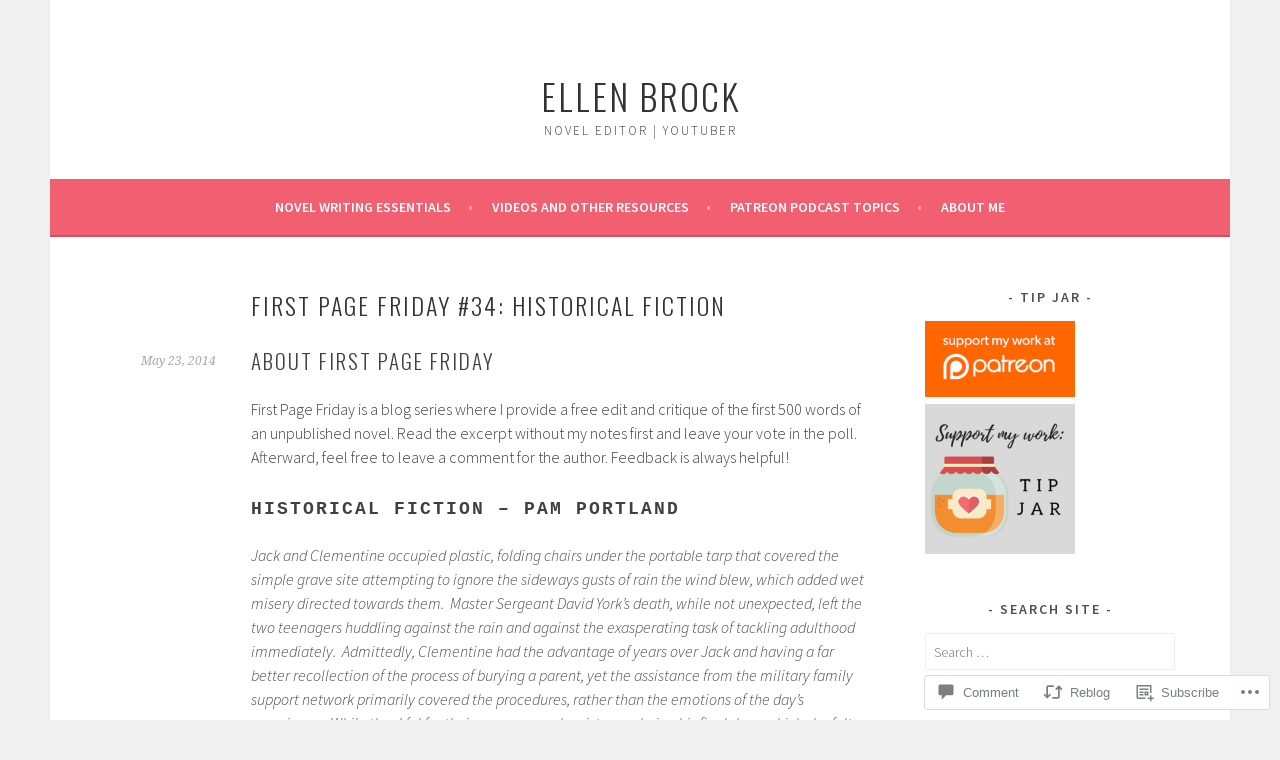

--- FILE ---
content_type: text/html; charset=UTF-8
request_url: https://ellenbrockediting.com/2014/05/23/first-page-friday-34-historical-fiction/
body_size: 28104
content:
<!DOCTYPE html>
<html lang="en">
<head>
<meta charset="UTF-8">
<meta name="viewport" content="width=device-width, initial-scale=1">
<link rel="profile" href="http://gmpg.org/xfn/11">
<link rel="pingback" href="https://ellenbrockediting.com/xmlrpc.php">
<title>First Page Friday #34: Historical Fiction &#8211; Ellen Brock</title>
<meta name='robots' content='max-image-preview:large' />
<meta name="google-site-verification" content="rD37I8mHym458Mkk-_ifwFZwq6e7Wphg7UhAXJJpcO4" />

<!-- Async WordPress.com Remote Login -->
<script id="wpcom_remote_login_js">
var wpcom_remote_login_extra_auth = '';
function wpcom_remote_login_remove_dom_node_id( element_id ) {
	var dom_node = document.getElementById( element_id );
	if ( dom_node ) { dom_node.parentNode.removeChild( dom_node ); }
}
function wpcom_remote_login_remove_dom_node_classes( class_name ) {
	var dom_nodes = document.querySelectorAll( '.' + class_name );
	for ( var i = 0; i < dom_nodes.length; i++ ) {
		dom_nodes[ i ].parentNode.removeChild( dom_nodes[ i ] );
	}
}
function wpcom_remote_login_final_cleanup() {
	wpcom_remote_login_remove_dom_node_classes( "wpcom_remote_login_msg" );
	wpcom_remote_login_remove_dom_node_id( "wpcom_remote_login_key" );
	wpcom_remote_login_remove_dom_node_id( "wpcom_remote_login_validate" );
	wpcom_remote_login_remove_dom_node_id( "wpcom_remote_login_js" );
	wpcom_remote_login_remove_dom_node_id( "wpcom_request_access_iframe" );
	wpcom_remote_login_remove_dom_node_id( "wpcom_request_access_styles" );
}

// Watch for messages back from the remote login
window.addEventListener( "message", function( e ) {
	if ( e.origin === "https://r-login.wordpress.com" ) {
		var data = {};
		try {
			data = JSON.parse( e.data );
		} catch( e ) {
			wpcom_remote_login_final_cleanup();
			return;
		}

		if ( data.msg === 'LOGIN' ) {
			// Clean up the login check iframe
			wpcom_remote_login_remove_dom_node_id( "wpcom_remote_login_key" );

			var id_regex = new RegExp( /^[0-9]+$/ );
			var token_regex = new RegExp( /^.*|.*|.*$/ );
			if (
				token_regex.test( data.token )
				&& id_regex.test( data.wpcomid )
			) {
				// We have everything we need to ask for a login
				var script = document.createElement( "script" );
				script.setAttribute( "id", "wpcom_remote_login_validate" );
				script.src = '/remote-login.php?wpcom_remote_login=validate'
					+ '&wpcomid=' + data.wpcomid
					+ '&token=' + encodeURIComponent( data.token )
					+ '&host=' + window.location.protocol
					+ '//' + window.location.hostname
					+ '&postid=1578'
					+ '&is_singular=1';
				document.body.appendChild( script );
			}

			return;
		}

		// Safari ITP, not logged in, so redirect
		if ( data.msg === 'LOGIN-REDIRECT' ) {
			window.location = 'https://wordpress.com/log-in?redirect_to=' + window.location.href;
			return;
		}

		// Safari ITP, storage access failed, remove the request
		if ( data.msg === 'LOGIN-REMOVE' ) {
			var css_zap = 'html { -webkit-transition: margin-top 1s; transition: margin-top 1s; } /* 9001 */ html { margin-top: 0 !important; } * html body { margin-top: 0 !important; } @media screen and ( max-width: 782px ) { html { margin-top: 0 !important; } * html body { margin-top: 0 !important; } }';
			var style_zap = document.createElement( 'style' );
			style_zap.type = 'text/css';
			style_zap.appendChild( document.createTextNode( css_zap ) );
			document.body.appendChild( style_zap );

			var e = document.getElementById( 'wpcom_request_access_iframe' );
			e.parentNode.removeChild( e );

			document.cookie = 'wordpress_com_login_access=denied; path=/; max-age=31536000';

			return;
		}

		// Safari ITP
		if ( data.msg === 'REQUEST_ACCESS' ) {
			console.log( 'request access: safari' );

			// Check ITP iframe enable/disable knob
			if ( wpcom_remote_login_extra_auth !== 'safari_itp_iframe' ) {
				return;
			}

			// If we are in a "private window" there is no ITP.
			var private_window = false;
			try {
				var opendb = window.openDatabase( null, null, null, null );
			} catch( e ) {
				private_window = true;
			}

			if ( private_window ) {
				console.log( 'private window' );
				return;
			}

			var iframe = document.createElement( 'iframe' );
			iframe.id = 'wpcom_request_access_iframe';
			iframe.setAttribute( 'scrolling', 'no' );
			iframe.setAttribute( 'sandbox', 'allow-storage-access-by-user-activation allow-scripts allow-same-origin allow-top-navigation-by-user-activation' );
			iframe.src = 'https://r-login.wordpress.com/remote-login.php?wpcom_remote_login=request_access&origin=' + encodeURIComponent( data.origin ) + '&wpcomid=' + encodeURIComponent( data.wpcomid );

			var css = 'html { -webkit-transition: margin-top 1s; transition: margin-top 1s; } /* 9001 */ html { margin-top: 46px !important; } * html body { margin-top: 46px !important; } @media screen and ( max-width: 660px ) { html { margin-top: 71px !important; } * html body { margin-top: 71px !important; } #wpcom_request_access_iframe { display: block; height: 71px !important; } } #wpcom_request_access_iframe { border: 0px; height: 46px; position: fixed; top: 0; left: 0; width: 100%; min-width: 100%; z-index: 99999; background: #23282d; } ';

			var style = document.createElement( 'style' );
			style.type = 'text/css';
			style.id = 'wpcom_request_access_styles';
			style.appendChild( document.createTextNode( css ) );
			document.body.appendChild( style );

			document.body.appendChild( iframe );
		}

		if ( data.msg === 'DONE' ) {
			wpcom_remote_login_final_cleanup();
		}
	}
}, false );

// Inject the remote login iframe after the page has had a chance to load
// more critical resources
window.addEventListener( "DOMContentLoaded", function( e ) {
	var iframe = document.createElement( "iframe" );
	iframe.style.display = "none";
	iframe.setAttribute( "scrolling", "no" );
	iframe.setAttribute( "id", "wpcom_remote_login_key" );
	iframe.src = "https://r-login.wordpress.com/remote-login.php"
		+ "?wpcom_remote_login=key"
		+ "&origin=aHR0cHM6Ly9lbGxlbmJyb2NrZWRpdGluZy5jb20%3D"
		+ "&wpcomid=40645043"
		+ "&time=" + Math.floor( Date.now() / 1000 );
	document.body.appendChild( iframe );
}, false );
</script>
<link rel='dns-prefetch' href='//s0.wp.com' />
<link rel='dns-prefetch' href='//widgets.wp.com' />
<link rel='dns-prefetch' href='//fonts-api.wp.com' />
<link rel="alternate" type="application/rss+xml" title="Ellen Brock &raquo; Feed" href="https://ellenbrockediting.com/feed/" />
<link rel="alternate" type="application/rss+xml" title="Ellen Brock &raquo; Comments Feed" href="https://ellenbrockediting.com/comments/feed/" />
<link rel="alternate" type="application/rss+xml" title="Ellen Brock &raquo; First Page Friday #34: Historical&nbsp;Fiction Comments Feed" href="https://ellenbrockediting.com/2014/05/23/first-page-friday-34-historical-fiction/feed/" />
	<script type="text/javascript">
		/* <![CDATA[ */
		function addLoadEvent(func) {
			var oldonload = window.onload;
			if (typeof window.onload != 'function') {
				window.onload = func;
			} else {
				window.onload = function () {
					oldonload();
					func();
				}
			}
		}
		/* ]]> */
	</script>
	<link crossorigin='anonymous' rel='stylesheet' id='all-css-0-1' href='/_static/??-eJxtzEkKgDAQRNELGZs4EDfiWUJsxMzYHby+RARB3BQ8KD6cWZgUGSNDKCL7su2RwCJnbdxjCCnVWYtHggO9ZlxFTsQftYaogf+k3x2+4Vv1voRZqrHvpkHJwV5glDTa&cssminify=yes' type='text/css' media='all' />
<style id='wp-emoji-styles-inline-css'>

	img.wp-smiley, img.emoji {
		display: inline !important;
		border: none !important;
		box-shadow: none !important;
		height: 1em !important;
		width: 1em !important;
		margin: 0 0.07em !important;
		vertical-align: -0.1em !important;
		background: none !important;
		padding: 0 !important;
	}
/*# sourceURL=wp-emoji-styles-inline-css */
</style>
<link crossorigin='anonymous' rel='stylesheet' id='all-css-2-1' href='/wp-content/plugins/gutenberg-core/v22.2.0/build/styles/block-library/style.css?m=1764855221i&cssminify=yes' type='text/css' media='all' />
<style id='wp-block-library-inline-css'>
.has-text-align-justify {
	text-align:justify;
}
.has-text-align-justify{text-align:justify;}

/*# sourceURL=wp-block-library-inline-css */
</style><style id='wp-block-buttons-inline-css'>
.wp-block-buttons{box-sizing:border-box}.wp-block-buttons.is-vertical{flex-direction:column}.wp-block-buttons.is-vertical>.wp-block-button:last-child{margin-bottom:0}.wp-block-buttons>.wp-block-button{display:inline-block;margin:0}.wp-block-buttons.is-content-justification-left{justify-content:flex-start}.wp-block-buttons.is-content-justification-left.is-vertical{align-items:flex-start}.wp-block-buttons.is-content-justification-center{justify-content:center}.wp-block-buttons.is-content-justification-center.is-vertical{align-items:center}.wp-block-buttons.is-content-justification-right{justify-content:flex-end}.wp-block-buttons.is-content-justification-right.is-vertical{align-items:flex-end}.wp-block-buttons.is-content-justification-space-between{justify-content:space-between}.wp-block-buttons.aligncenter{text-align:center}.wp-block-buttons:not(.is-content-justification-space-between,.is-content-justification-right,.is-content-justification-left,.is-content-justification-center) .wp-block-button.aligncenter{margin-left:auto;margin-right:auto;width:100%}.wp-block-buttons[style*=text-decoration] .wp-block-button,.wp-block-buttons[style*=text-decoration] .wp-block-button__link{text-decoration:inherit}.wp-block-buttons.has-custom-font-size .wp-block-button__link{font-size:inherit}.wp-block-buttons .wp-block-button__link{width:100%}.wp-block-button.aligncenter{text-align:center}
/*# sourceURL=/wp-content/plugins/gutenberg-core/v22.2.0/build/styles/block-library/buttons/style.css */
</style>
<style id='global-styles-inline-css'>
:root{--wp--preset--aspect-ratio--square: 1;--wp--preset--aspect-ratio--4-3: 4/3;--wp--preset--aspect-ratio--3-4: 3/4;--wp--preset--aspect-ratio--3-2: 3/2;--wp--preset--aspect-ratio--2-3: 2/3;--wp--preset--aspect-ratio--16-9: 16/9;--wp--preset--aspect-ratio--9-16: 9/16;--wp--preset--color--black: #000000;--wp--preset--color--cyan-bluish-gray: #abb8c3;--wp--preset--color--white: #ffffff;--wp--preset--color--pale-pink: #f78da7;--wp--preset--color--vivid-red: #cf2e2e;--wp--preset--color--luminous-vivid-orange: #ff6900;--wp--preset--color--luminous-vivid-amber: #fcb900;--wp--preset--color--light-green-cyan: #7bdcb5;--wp--preset--color--vivid-green-cyan: #00d084;--wp--preset--color--pale-cyan-blue: #8ed1fc;--wp--preset--color--vivid-cyan-blue: #0693e3;--wp--preset--color--vivid-purple: #9b51e0;--wp--preset--gradient--vivid-cyan-blue-to-vivid-purple: linear-gradient(135deg,rgb(6,147,227) 0%,rgb(155,81,224) 100%);--wp--preset--gradient--light-green-cyan-to-vivid-green-cyan: linear-gradient(135deg,rgb(122,220,180) 0%,rgb(0,208,130) 100%);--wp--preset--gradient--luminous-vivid-amber-to-luminous-vivid-orange: linear-gradient(135deg,rgb(252,185,0) 0%,rgb(255,105,0) 100%);--wp--preset--gradient--luminous-vivid-orange-to-vivid-red: linear-gradient(135deg,rgb(255,105,0) 0%,rgb(207,46,46) 100%);--wp--preset--gradient--very-light-gray-to-cyan-bluish-gray: linear-gradient(135deg,rgb(238,238,238) 0%,rgb(169,184,195) 100%);--wp--preset--gradient--cool-to-warm-spectrum: linear-gradient(135deg,rgb(74,234,220) 0%,rgb(151,120,209) 20%,rgb(207,42,186) 40%,rgb(238,44,130) 60%,rgb(251,105,98) 80%,rgb(254,248,76) 100%);--wp--preset--gradient--blush-light-purple: linear-gradient(135deg,rgb(255,206,236) 0%,rgb(152,150,240) 100%);--wp--preset--gradient--blush-bordeaux: linear-gradient(135deg,rgb(254,205,165) 0%,rgb(254,45,45) 50%,rgb(107,0,62) 100%);--wp--preset--gradient--luminous-dusk: linear-gradient(135deg,rgb(255,203,112) 0%,rgb(199,81,192) 50%,rgb(65,88,208) 100%);--wp--preset--gradient--pale-ocean: linear-gradient(135deg,rgb(255,245,203) 0%,rgb(182,227,212) 50%,rgb(51,167,181) 100%);--wp--preset--gradient--electric-grass: linear-gradient(135deg,rgb(202,248,128) 0%,rgb(113,206,126) 100%);--wp--preset--gradient--midnight: linear-gradient(135deg,rgb(2,3,129) 0%,rgb(40,116,252) 100%);--wp--preset--font-size--small: 13px;--wp--preset--font-size--medium: 20px;--wp--preset--font-size--large: 36px;--wp--preset--font-size--x-large: 42px;--wp--preset--font-family--albert-sans: 'Albert Sans', sans-serif;--wp--preset--font-family--alegreya: Alegreya, serif;--wp--preset--font-family--arvo: Arvo, serif;--wp--preset--font-family--bodoni-moda: 'Bodoni Moda', serif;--wp--preset--font-family--bricolage-grotesque: 'Bricolage Grotesque', sans-serif;--wp--preset--font-family--cabin: Cabin, sans-serif;--wp--preset--font-family--chivo: Chivo, sans-serif;--wp--preset--font-family--commissioner: Commissioner, sans-serif;--wp--preset--font-family--cormorant: Cormorant, serif;--wp--preset--font-family--courier-prime: 'Courier Prime', monospace;--wp--preset--font-family--crimson-pro: 'Crimson Pro', serif;--wp--preset--font-family--dm-mono: 'DM Mono', monospace;--wp--preset--font-family--dm-sans: 'DM Sans', sans-serif;--wp--preset--font-family--dm-serif-display: 'DM Serif Display', serif;--wp--preset--font-family--domine: Domine, serif;--wp--preset--font-family--eb-garamond: 'EB Garamond', serif;--wp--preset--font-family--epilogue: Epilogue, sans-serif;--wp--preset--font-family--fahkwang: Fahkwang, sans-serif;--wp--preset--font-family--figtree: Figtree, sans-serif;--wp--preset--font-family--fira-sans: 'Fira Sans', sans-serif;--wp--preset--font-family--fjalla-one: 'Fjalla One', sans-serif;--wp--preset--font-family--fraunces: Fraunces, serif;--wp--preset--font-family--gabarito: Gabarito, system-ui;--wp--preset--font-family--ibm-plex-mono: 'IBM Plex Mono', monospace;--wp--preset--font-family--ibm-plex-sans: 'IBM Plex Sans', sans-serif;--wp--preset--font-family--ibarra-real-nova: 'Ibarra Real Nova', serif;--wp--preset--font-family--instrument-serif: 'Instrument Serif', serif;--wp--preset--font-family--inter: Inter, sans-serif;--wp--preset--font-family--josefin-sans: 'Josefin Sans', sans-serif;--wp--preset--font-family--jost: Jost, sans-serif;--wp--preset--font-family--libre-baskerville: 'Libre Baskerville', serif;--wp--preset--font-family--libre-franklin: 'Libre Franklin', sans-serif;--wp--preset--font-family--literata: Literata, serif;--wp--preset--font-family--lora: Lora, serif;--wp--preset--font-family--merriweather: Merriweather, serif;--wp--preset--font-family--montserrat: Montserrat, sans-serif;--wp--preset--font-family--newsreader: Newsreader, serif;--wp--preset--font-family--noto-sans-mono: 'Noto Sans Mono', sans-serif;--wp--preset--font-family--nunito: Nunito, sans-serif;--wp--preset--font-family--open-sans: 'Open Sans', sans-serif;--wp--preset--font-family--overpass: Overpass, sans-serif;--wp--preset--font-family--pt-serif: 'PT Serif', serif;--wp--preset--font-family--petrona: Petrona, serif;--wp--preset--font-family--piazzolla: Piazzolla, serif;--wp--preset--font-family--playfair-display: 'Playfair Display', serif;--wp--preset--font-family--plus-jakarta-sans: 'Plus Jakarta Sans', sans-serif;--wp--preset--font-family--poppins: Poppins, sans-serif;--wp--preset--font-family--raleway: Raleway, sans-serif;--wp--preset--font-family--roboto: Roboto, sans-serif;--wp--preset--font-family--roboto-slab: 'Roboto Slab', serif;--wp--preset--font-family--rubik: Rubik, sans-serif;--wp--preset--font-family--rufina: Rufina, serif;--wp--preset--font-family--sora: Sora, sans-serif;--wp--preset--font-family--source-sans-3: 'Source Sans 3', sans-serif;--wp--preset--font-family--source-serif-4: 'Source Serif 4', serif;--wp--preset--font-family--space-mono: 'Space Mono', monospace;--wp--preset--font-family--syne: Syne, sans-serif;--wp--preset--font-family--texturina: Texturina, serif;--wp--preset--font-family--urbanist: Urbanist, sans-serif;--wp--preset--font-family--work-sans: 'Work Sans', sans-serif;--wp--preset--spacing--20: 0.44rem;--wp--preset--spacing--30: 0.67rem;--wp--preset--spacing--40: 1rem;--wp--preset--spacing--50: 1.5rem;--wp--preset--spacing--60: 2.25rem;--wp--preset--spacing--70: 3.38rem;--wp--preset--spacing--80: 5.06rem;--wp--preset--shadow--natural: 6px 6px 9px rgba(0, 0, 0, 0.2);--wp--preset--shadow--deep: 12px 12px 50px rgba(0, 0, 0, 0.4);--wp--preset--shadow--sharp: 6px 6px 0px rgba(0, 0, 0, 0.2);--wp--preset--shadow--outlined: 6px 6px 0px -3px rgb(255, 255, 255), 6px 6px rgb(0, 0, 0);--wp--preset--shadow--crisp: 6px 6px 0px rgb(0, 0, 0);}:where(.is-layout-flex){gap: 0.5em;}:where(.is-layout-grid){gap: 0.5em;}body .is-layout-flex{display: flex;}.is-layout-flex{flex-wrap: wrap;align-items: center;}.is-layout-flex > :is(*, div){margin: 0;}body .is-layout-grid{display: grid;}.is-layout-grid > :is(*, div){margin: 0;}:where(.wp-block-columns.is-layout-flex){gap: 2em;}:where(.wp-block-columns.is-layout-grid){gap: 2em;}:where(.wp-block-post-template.is-layout-flex){gap: 1.25em;}:where(.wp-block-post-template.is-layout-grid){gap: 1.25em;}.has-black-color{color: var(--wp--preset--color--black) !important;}.has-cyan-bluish-gray-color{color: var(--wp--preset--color--cyan-bluish-gray) !important;}.has-white-color{color: var(--wp--preset--color--white) !important;}.has-pale-pink-color{color: var(--wp--preset--color--pale-pink) !important;}.has-vivid-red-color{color: var(--wp--preset--color--vivid-red) !important;}.has-luminous-vivid-orange-color{color: var(--wp--preset--color--luminous-vivid-orange) !important;}.has-luminous-vivid-amber-color{color: var(--wp--preset--color--luminous-vivid-amber) !important;}.has-light-green-cyan-color{color: var(--wp--preset--color--light-green-cyan) !important;}.has-vivid-green-cyan-color{color: var(--wp--preset--color--vivid-green-cyan) !important;}.has-pale-cyan-blue-color{color: var(--wp--preset--color--pale-cyan-blue) !important;}.has-vivid-cyan-blue-color{color: var(--wp--preset--color--vivid-cyan-blue) !important;}.has-vivid-purple-color{color: var(--wp--preset--color--vivid-purple) !important;}.has-black-background-color{background-color: var(--wp--preset--color--black) !important;}.has-cyan-bluish-gray-background-color{background-color: var(--wp--preset--color--cyan-bluish-gray) !important;}.has-white-background-color{background-color: var(--wp--preset--color--white) !important;}.has-pale-pink-background-color{background-color: var(--wp--preset--color--pale-pink) !important;}.has-vivid-red-background-color{background-color: var(--wp--preset--color--vivid-red) !important;}.has-luminous-vivid-orange-background-color{background-color: var(--wp--preset--color--luminous-vivid-orange) !important;}.has-luminous-vivid-amber-background-color{background-color: var(--wp--preset--color--luminous-vivid-amber) !important;}.has-light-green-cyan-background-color{background-color: var(--wp--preset--color--light-green-cyan) !important;}.has-vivid-green-cyan-background-color{background-color: var(--wp--preset--color--vivid-green-cyan) !important;}.has-pale-cyan-blue-background-color{background-color: var(--wp--preset--color--pale-cyan-blue) !important;}.has-vivid-cyan-blue-background-color{background-color: var(--wp--preset--color--vivid-cyan-blue) !important;}.has-vivid-purple-background-color{background-color: var(--wp--preset--color--vivid-purple) !important;}.has-black-border-color{border-color: var(--wp--preset--color--black) !important;}.has-cyan-bluish-gray-border-color{border-color: var(--wp--preset--color--cyan-bluish-gray) !important;}.has-white-border-color{border-color: var(--wp--preset--color--white) !important;}.has-pale-pink-border-color{border-color: var(--wp--preset--color--pale-pink) !important;}.has-vivid-red-border-color{border-color: var(--wp--preset--color--vivid-red) !important;}.has-luminous-vivid-orange-border-color{border-color: var(--wp--preset--color--luminous-vivid-orange) !important;}.has-luminous-vivid-amber-border-color{border-color: var(--wp--preset--color--luminous-vivid-amber) !important;}.has-light-green-cyan-border-color{border-color: var(--wp--preset--color--light-green-cyan) !important;}.has-vivid-green-cyan-border-color{border-color: var(--wp--preset--color--vivid-green-cyan) !important;}.has-pale-cyan-blue-border-color{border-color: var(--wp--preset--color--pale-cyan-blue) !important;}.has-vivid-cyan-blue-border-color{border-color: var(--wp--preset--color--vivid-cyan-blue) !important;}.has-vivid-purple-border-color{border-color: var(--wp--preset--color--vivid-purple) !important;}.has-vivid-cyan-blue-to-vivid-purple-gradient-background{background: var(--wp--preset--gradient--vivid-cyan-blue-to-vivid-purple) !important;}.has-light-green-cyan-to-vivid-green-cyan-gradient-background{background: var(--wp--preset--gradient--light-green-cyan-to-vivid-green-cyan) !important;}.has-luminous-vivid-amber-to-luminous-vivid-orange-gradient-background{background: var(--wp--preset--gradient--luminous-vivid-amber-to-luminous-vivid-orange) !important;}.has-luminous-vivid-orange-to-vivid-red-gradient-background{background: var(--wp--preset--gradient--luminous-vivid-orange-to-vivid-red) !important;}.has-very-light-gray-to-cyan-bluish-gray-gradient-background{background: var(--wp--preset--gradient--very-light-gray-to-cyan-bluish-gray) !important;}.has-cool-to-warm-spectrum-gradient-background{background: var(--wp--preset--gradient--cool-to-warm-spectrum) !important;}.has-blush-light-purple-gradient-background{background: var(--wp--preset--gradient--blush-light-purple) !important;}.has-blush-bordeaux-gradient-background{background: var(--wp--preset--gradient--blush-bordeaux) !important;}.has-luminous-dusk-gradient-background{background: var(--wp--preset--gradient--luminous-dusk) !important;}.has-pale-ocean-gradient-background{background: var(--wp--preset--gradient--pale-ocean) !important;}.has-electric-grass-gradient-background{background: var(--wp--preset--gradient--electric-grass) !important;}.has-midnight-gradient-background{background: var(--wp--preset--gradient--midnight) !important;}.has-small-font-size{font-size: var(--wp--preset--font-size--small) !important;}.has-medium-font-size{font-size: var(--wp--preset--font-size--medium) !important;}.has-large-font-size{font-size: var(--wp--preset--font-size--large) !important;}.has-x-large-font-size{font-size: var(--wp--preset--font-size--x-large) !important;}.has-albert-sans-font-family{font-family: var(--wp--preset--font-family--albert-sans) !important;}.has-alegreya-font-family{font-family: var(--wp--preset--font-family--alegreya) !important;}.has-arvo-font-family{font-family: var(--wp--preset--font-family--arvo) !important;}.has-bodoni-moda-font-family{font-family: var(--wp--preset--font-family--bodoni-moda) !important;}.has-bricolage-grotesque-font-family{font-family: var(--wp--preset--font-family--bricolage-grotesque) !important;}.has-cabin-font-family{font-family: var(--wp--preset--font-family--cabin) !important;}.has-chivo-font-family{font-family: var(--wp--preset--font-family--chivo) !important;}.has-commissioner-font-family{font-family: var(--wp--preset--font-family--commissioner) !important;}.has-cormorant-font-family{font-family: var(--wp--preset--font-family--cormorant) !important;}.has-courier-prime-font-family{font-family: var(--wp--preset--font-family--courier-prime) !important;}.has-crimson-pro-font-family{font-family: var(--wp--preset--font-family--crimson-pro) !important;}.has-dm-mono-font-family{font-family: var(--wp--preset--font-family--dm-mono) !important;}.has-dm-sans-font-family{font-family: var(--wp--preset--font-family--dm-sans) !important;}.has-dm-serif-display-font-family{font-family: var(--wp--preset--font-family--dm-serif-display) !important;}.has-domine-font-family{font-family: var(--wp--preset--font-family--domine) !important;}.has-eb-garamond-font-family{font-family: var(--wp--preset--font-family--eb-garamond) !important;}.has-epilogue-font-family{font-family: var(--wp--preset--font-family--epilogue) !important;}.has-fahkwang-font-family{font-family: var(--wp--preset--font-family--fahkwang) !important;}.has-figtree-font-family{font-family: var(--wp--preset--font-family--figtree) !important;}.has-fira-sans-font-family{font-family: var(--wp--preset--font-family--fira-sans) !important;}.has-fjalla-one-font-family{font-family: var(--wp--preset--font-family--fjalla-one) !important;}.has-fraunces-font-family{font-family: var(--wp--preset--font-family--fraunces) !important;}.has-gabarito-font-family{font-family: var(--wp--preset--font-family--gabarito) !important;}.has-ibm-plex-mono-font-family{font-family: var(--wp--preset--font-family--ibm-plex-mono) !important;}.has-ibm-plex-sans-font-family{font-family: var(--wp--preset--font-family--ibm-plex-sans) !important;}.has-ibarra-real-nova-font-family{font-family: var(--wp--preset--font-family--ibarra-real-nova) !important;}.has-instrument-serif-font-family{font-family: var(--wp--preset--font-family--instrument-serif) !important;}.has-inter-font-family{font-family: var(--wp--preset--font-family--inter) !important;}.has-josefin-sans-font-family{font-family: var(--wp--preset--font-family--josefin-sans) !important;}.has-jost-font-family{font-family: var(--wp--preset--font-family--jost) !important;}.has-libre-baskerville-font-family{font-family: var(--wp--preset--font-family--libre-baskerville) !important;}.has-libre-franklin-font-family{font-family: var(--wp--preset--font-family--libre-franklin) !important;}.has-literata-font-family{font-family: var(--wp--preset--font-family--literata) !important;}.has-lora-font-family{font-family: var(--wp--preset--font-family--lora) !important;}.has-merriweather-font-family{font-family: var(--wp--preset--font-family--merriweather) !important;}.has-montserrat-font-family{font-family: var(--wp--preset--font-family--montserrat) !important;}.has-newsreader-font-family{font-family: var(--wp--preset--font-family--newsreader) !important;}.has-noto-sans-mono-font-family{font-family: var(--wp--preset--font-family--noto-sans-mono) !important;}.has-nunito-font-family{font-family: var(--wp--preset--font-family--nunito) !important;}.has-open-sans-font-family{font-family: var(--wp--preset--font-family--open-sans) !important;}.has-overpass-font-family{font-family: var(--wp--preset--font-family--overpass) !important;}.has-pt-serif-font-family{font-family: var(--wp--preset--font-family--pt-serif) !important;}.has-petrona-font-family{font-family: var(--wp--preset--font-family--petrona) !important;}.has-piazzolla-font-family{font-family: var(--wp--preset--font-family--piazzolla) !important;}.has-playfair-display-font-family{font-family: var(--wp--preset--font-family--playfair-display) !important;}.has-plus-jakarta-sans-font-family{font-family: var(--wp--preset--font-family--plus-jakarta-sans) !important;}.has-poppins-font-family{font-family: var(--wp--preset--font-family--poppins) !important;}.has-raleway-font-family{font-family: var(--wp--preset--font-family--raleway) !important;}.has-roboto-font-family{font-family: var(--wp--preset--font-family--roboto) !important;}.has-roboto-slab-font-family{font-family: var(--wp--preset--font-family--roboto-slab) !important;}.has-rubik-font-family{font-family: var(--wp--preset--font-family--rubik) !important;}.has-rufina-font-family{font-family: var(--wp--preset--font-family--rufina) !important;}.has-sora-font-family{font-family: var(--wp--preset--font-family--sora) !important;}.has-source-sans-3-font-family{font-family: var(--wp--preset--font-family--source-sans-3) !important;}.has-source-serif-4-font-family{font-family: var(--wp--preset--font-family--source-serif-4) !important;}.has-space-mono-font-family{font-family: var(--wp--preset--font-family--space-mono) !important;}.has-syne-font-family{font-family: var(--wp--preset--font-family--syne) !important;}.has-texturina-font-family{font-family: var(--wp--preset--font-family--texturina) !important;}.has-urbanist-font-family{font-family: var(--wp--preset--font-family--urbanist) !important;}.has-work-sans-font-family{font-family: var(--wp--preset--font-family--work-sans) !important;}
/*# sourceURL=global-styles-inline-css */
</style>

<style id='classic-theme-styles-inline-css'>
/*! This file is auto-generated */
.wp-block-button__link{color:#fff;background-color:#32373c;border-radius:9999px;box-shadow:none;text-decoration:none;padding:calc(.667em + 2px) calc(1.333em + 2px);font-size:1.125em}.wp-block-file__button{background:#32373c;color:#fff;text-decoration:none}
/*# sourceURL=/wp-includes/css/classic-themes.min.css */
</style>
<link crossorigin='anonymous' rel='stylesheet' id='all-css-4-1' href='/_static/??-eJx9j8EOwjAIhl/IyvTgvBgfxXQtmZ2jbQrdfHxZll3U7ELgh48fYM7GpSgYBaiaPNY+RAaXCqpO2QroBKEPFkckHTs65gP8x+bgexTFecuN4HsfyWpjui4XZDYaKVQy8lQv3uMGlGzdy6i0rlgbQCnFrfmYMPpUwFZJZEWC+8GAi4OuhtHDhKVTaxWXN/m7Xo650+3UXprm3J6a6/ABpBt3RQ==&cssminify=yes' type='text/css' media='all' />
<link rel='stylesheet' id='verbum-gutenberg-css-css' href='https://widgets.wp.com/verbum-block-editor/block-editor.css?ver=1738686361' media='all' />
<link rel='stylesheet' id='sela-fonts-css' href='https://fonts-api.wp.com/css?family=Source+Sans+Pro%3A300%2C300italic%2C400%2C400italic%2C600%7CDroid+Serif%3A400%2C400italic%7COswald%3A300%2C400&#038;subset=latin%2Clatin-ext' media='all' />
<link crossorigin='anonymous' rel='stylesheet' id='all-css-8-1' href='/_static/??-eJyFj90KwjAMRl/IGqaTeSM+inQh1s60KUvL8O3txIuConffgfPlB5ZkUGKmmCEUk7g4HxUmysni/c0QRCJcfERwFGn2taHf4xZVN9AMzTcKpJDKCEpsQfOD6a+1rnqZZkko4cNvTp1pZHE1OqhWg79KjsSwoM2+PtaCubL181o9h1M3HPa7Yz90/fQEUdZukw==&cssminify=yes' type='text/css' media='all' />
<link crossorigin='anonymous' rel='stylesheet' id='print-css-9-1' href='/wp-content/mu-plugins/global-print/global-print.css?m=1465851035i&cssminify=yes' type='text/css' media='print' />
<style id='jetpack-global-styles-frontend-style-inline-css'>
:root { --font-headings: unset; --font-base: unset; --font-headings-default: -apple-system,BlinkMacSystemFont,"Segoe UI",Roboto,Oxygen-Sans,Ubuntu,Cantarell,"Helvetica Neue",sans-serif; --font-base-default: -apple-system,BlinkMacSystemFont,"Segoe UI",Roboto,Oxygen-Sans,Ubuntu,Cantarell,"Helvetica Neue",sans-serif;}
/*# sourceURL=jetpack-global-styles-frontend-style-inline-css */
</style>
<link crossorigin='anonymous' rel='stylesheet' id='all-css-12-1' href='/_static/??-eJyNjcEKwjAQRH/IuFRT6kX8FNkmS5K6yQY3Qfx7bfEiXrwM82B4A49qnJRGpUHupnIPqSgs1Cq624chi6zhO5OCRryTR++fW00l7J3qDv43XVNxoOISsmEJol/wY2uR8vs3WggsM/I6uOTzMI3Hw8lOg11eUT1JKA==&cssminify=yes' type='text/css' media='all' />
<script type="text/javascript" id="jetpack_related-posts-js-extra">
/* <![CDATA[ */
var related_posts_js_options = {"post_heading":"h4"};
//# sourceURL=jetpack_related-posts-js-extra
/* ]]> */
</script>
<script type="text/javascript" id="wpcom-actionbar-placeholder-js-extra">
/* <![CDATA[ */
var actionbardata = {"siteID":"40645043","postID":"1578","siteURL":"https://ellenbrockediting.com","xhrURL":"https://ellenbrockediting.com/wp-admin/admin-ajax.php","nonce":"538b1bcb63","isLoggedIn":"","statusMessage":"","subsEmailDefault":"instantly","proxyScriptUrl":"https://s0.wp.com/wp-content/js/wpcom-proxy-request.js?m=1513050504i&amp;ver=20211021","shortlink":"https://wp.me/p2KxDd-ps","i18n":{"followedText":"New posts from this site will now appear in your \u003Ca href=\"https://wordpress.com/reader\"\u003EReader\u003C/a\u003E","foldBar":"Collapse this bar","unfoldBar":"Expand this bar","shortLinkCopied":"Shortlink copied to clipboard."}};
//# sourceURL=wpcom-actionbar-placeholder-js-extra
/* ]]> */
</script>
<script type="text/javascript" id="jetpack-mu-wpcom-settings-js-before">
/* <![CDATA[ */
var JETPACK_MU_WPCOM_SETTINGS = {"assetsUrl":"https://s0.wp.com/wp-content/mu-plugins/jetpack-mu-wpcom-plugin/moon/jetpack_vendor/automattic/jetpack-mu-wpcom/src/build/"};
//# sourceURL=jetpack-mu-wpcom-settings-js-before
/* ]]> */
</script>
<script crossorigin='anonymous' type='text/javascript'  src='/_static/??-eJx1jcEOwiAQRH/I7dYm6Mn4KabCpgFhQVhS+/digkk9eJpM5uUNrgl0ZCEWDBWSr4vlgo4kzfrRO4YYGW+WNd6r9QYz+VnIQIpFym8bguXBlQPuxK4xXiDl+Nq+W5P5aqh8RveslLcee8FfCIJdcjvt8DVcjmelxvE0Tcq9AV2gTlk='></script>
<script type="text/javascript" id="rlt-proxy-js-after">
/* <![CDATA[ */
	rltInitialize( {"token":null,"iframeOrigins":["https:\/\/widgets.wp.com"]} );
//# sourceURL=rlt-proxy-js-after
/* ]]> */
</script>
<link rel="EditURI" type="application/rsd+xml" title="RSD" href="https://thewriteditor.wordpress.com/xmlrpc.php?rsd" />
<meta name="generator" content="WordPress.com" />
<link rel="canonical" href="https://ellenbrockediting.com/2014/05/23/first-page-friday-34-historical-fiction/" />
<link rel='shortlink' href='https://wp.me/p2KxDd-ps' />
<link rel="alternate" type="application/json+oembed" href="https://public-api.wordpress.com/oembed/?format=json&amp;url=https%3A%2F%2Fellenbrockediting.com%2F2014%2F05%2F23%2Ffirst-page-friday-34-historical-fiction%2F&amp;for=wpcom-auto-discovery" /><link rel="alternate" type="application/xml+oembed" href="https://public-api.wordpress.com/oembed/?format=xml&amp;url=https%3A%2F%2Fellenbrockediting.com%2F2014%2F05%2F23%2Ffirst-page-friday-34-historical-fiction%2F&amp;for=wpcom-auto-discovery" />
<!-- Jetpack Open Graph Tags -->
<meta property="og:type" content="article" />
<meta property="og:title" content="First Page Friday #34: Historical Fiction" />
<meta property="og:url" content="https://ellenbrockediting.com/2014/05/23/first-page-friday-34-historical-fiction/" />
<meta property="og:description" content="About First Page Friday First Page Friday is a blog series where I provide a free edit and critique of the first 500 words of an unpublished novel. Read the excerpt without my notes first and leave…" />
<meta property="article:published_time" content="2014-05-23T13:05:04+00:00" />
<meta property="article:modified_time" content="2014-05-23T13:05:04+00:00" />
<meta property="og:site_name" content="Ellen Brock" />
<meta property="og:image" content="https://ellenbrockediting.com/wp-content/uploads/2013/02/087.png" />
<meta property="og:image:width" content="259" />
<meta property="og:image:height" content="88" />
<meta property="og:image:alt" content="087" />
<meta property="og:locale" content="en_US" />
<meta property="article:publisher" content="https://www.facebook.com/WordPresscom" />
<meta name="twitter:creator" content="@EllenMBrock" />
<meta name="twitter:site" content="@EllenMBrock" />
<meta name="twitter:text:title" content="First Page Friday #34: Historical&nbsp;Fiction" />
<meta name="twitter:image" content="https://ellenbrockediting.com/wp-content/uploads/2013/02/087.png?w=144" />
<meta name="twitter:image:alt" content="087" />
<meta name="twitter:card" content="summary" />

<!-- End Jetpack Open Graph Tags -->
<link rel="shortcut icon" type="image/x-icon" href="https://s0.wp.com/i/favicon.ico?m=1713425267i" sizes="16x16 24x24 32x32 48x48" />
<link rel="icon" type="image/x-icon" href="https://s0.wp.com/i/favicon.ico?m=1713425267i" sizes="16x16 24x24 32x32 48x48" />
<link rel="apple-touch-icon" href="https://s0.wp.com/i/webclip.png?m=1713868326i" />
<link rel='openid.server' href='https://ellenbrockediting.com/?openidserver=1' />
<link rel='openid.delegate' href='https://ellenbrockediting.com/' />
<link rel="search" type="application/opensearchdescription+xml" href="https://ellenbrockediting.com/osd.xml" title="Ellen Brock" />
<link rel="search" type="application/opensearchdescription+xml" href="https://s1.wp.com/opensearch.xml" title="WordPress.com" />
		<style type="text/css">
			.recentcomments a {
				display: inline !important;
				padding: 0 !important;
				margin: 0 !important;
			}

			table.recentcommentsavatartop img.avatar, table.recentcommentsavatarend img.avatar {
				border: 0px;
				margin: 0;
			}

			table.recentcommentsavatartop a, table.recentcommentsavatarend a {
				border: 0px !important;
				background-color: transparent !important;
			}

			td.recentcommentsavatarend, td.recentcommentsavatartop {
				padding: 0px 0px 1px 0px;
				margin: 0px;
			}

			td.recentcommentstextend {
				border: none !important;
				padding: 0px 0px 2px 10px;
			}

			.rtl td.recentcommentstextend {
				padding: 0px 10px 2px 0px;
			}

			td.recentcommentstexttop {
				border: none;
				padding: 0px 0px 0px 10px;
			}

			.rtl td.recentcommentstexttop {
				padding: 0px 10px 0px 0px;
			}
		</style>
		<meta name="description" content="About First Page Friday First Page Friday is a blog series where I provide a free edit and critique of the first 500 words of an unpublished novel. Read the excerpt without my notes first and leave your vote in the poll. Afterward, feel free to leave a comment for the author. Feedback is always&hellip;" />
			<link rel="stylesheet" id="custom-css-css" type="text/css" href="https://s0.wp.com/?custom-css=1&#038;csblog=2KxDd&#038;cscache=6&#038;csrev=19" />
			</head>

<body class="wp-singular post-template-default single single-post postid-1578 single-format-standard custom-background wp-theme-pubsela customizer-styles-applied not-multi-author display-header-text jetpack-reblog-enabled custom-colors">
<div id="page" class="hfeed site">
	<header id="masthead" class="site-header" role="banner">
		<a class="skip-link screen-reader-text" href="#content" title="Skip to content">Skip to content</a>

		<div class="site-branding">
			<a href="https://ellenbrockediting.com/" class="site-logo-link" rel="home" itemprop="url"></a>			<h1 class="site-title"><a href="https://ellenbrockediting.com/" title="Ellen Brock" rel="home">Ellen Brock</a></h1>
							<h2 class="site-description">Novel Editor | YouTuber</h2>
					</div><!-- .site-branding -->

		<nav id="site-navigation" class="main-navigation" role="navigation">
			<button class="menu-toggle" aria-controls="menu" aria-expanded="false">Menu</button>
			<div class="menu-menu-1-container"><ul id="menu-menu-1" class="menu"><li id="menu-item-8623" class="menu-item menu-item-type-post_type menu-item-object-page menu-item-8623"><a href="https://ellenbrockediting.com/novel-writing-essentials/">Novel Writing Essentials</a></li>
<li id="menu-item-8624" class="menu-item menu-item-type-post_type menu-item-object-page menu-item-8624"><a href="https://ellenbrockediting.com/videos-and-other-resources/">Videos and Other Resources</a></li>
<li id="menu-item-8640" class="menu-item menu-item-type-post_type menu-item-object-page menu-item-8640"><a href="https://ellenbrockediting.com/8630-2/">Patreon Podcast Topics</a></li>
<li id="menu-item-3381" class="menu-item menu-item-type-post_type menu-item-object-page menu-item-3381"><a href="https://ellenbrockediting.com/about-me/">About Me</a></li>
</ul></div>		</nav><!-- #site-navigation -->
	</header><!-- #masthead -->

	<div id="content" class="site-content">

	<div id="primary" class="content-area">
		<main id="main" class="site-main" role="main">

		
			
				
<article id="post-1578" class="post-1578 post type-post status-publish format-standard hentry category-first-page-critiques tag-critique tag-editing tag-editor tag-fiction tag-free tag-giveaway tag-novel tag-novels tag-writer tag-writing tag-writing-advice without-featured-image">

	
	<header class="entry-header ">
					<h1 class="entry-title">First Page Friday #34: Historical&nbsp;Fiction</h1>			</header><!-- .entry-header -->

	<div class="entry-body">

				<div class="entry-meta">
			<span class="date"><a href="https://ellenbrockediting.com/2014/05/23/first-page-friday-34-historical-fiction/" title="Permalink to First Page Friday #34: Historical&nbsp;Fiction" rel="bookmark"><time class="entry-date published" datetime="2014-05-23T08:05:04-05:00">May 23, 2014</time></a></span>		</div><!-- .entry-meta -->
		
				<div class="entry-content">
			<h2>About First Page Friday</h2>
<p>First Page Friday is a blog series where I provide a free edit and critique of the first 500 words of an unpublished novel. Read the excerpt without my notes first and leave your vote in the poll. Afterward, feel free to leave a comment for the author. Feedback is always helpful!</p>
<h2><span style="font-family:courier new, monospace;font-size:large;"><b>Historical Fiction &#8211; Pam Portland<br />
</b></span></h2>
<div>
<p><em>Jack and Clementine occupied plastic, folding chairs under the portable tarp that covered the simple grave site attempting to ignore the sideways gusts of rain the wind blew, which added wet misery directed towards them.  Master Sergeant David York’s death, while not unexpected, left the two teenagers huddling against the rain and against the exasperating task of tackling adulthood immediately.  Admittedly, Clementine had the advantage of years over Jack and having a far better recollection of the process of burying a parent, yet the assistance from the military family support network primarily covered the procedures, rather than the emotions of the day’s experience.  While thankful for their presence and assistance during his final days, which she felt assured would end with this service, her appreciation measured insignificantly against her fear and uncertainty of the life now ahead of her and her brother.</em></p>
<p><em>In roughly a few months, she expected, about the time the paperwork and probate hit full swing, she would already have turned eighteen and be able to control legally the responsibilities she had managed for years.  Ever since her father had first been hospitalized following what had been anticipated as a brief outpatient procedure to remove a small mass, she kept the household running while her father continued his military responsibilities and the daunting task of managing and regulating his health.  Procedures, paperwork, therapies, treatments, medicines, and maladies filled their lives and now twenty-two months later, Clementine would be flying solo in her business obligations and her brother’s care.</em></p>
<p><em>Jack, however, still had four months until he could receive his driver’s permit, three more years of high school studies, and a lifetime with no one to serve as a mentor to him.  Clementine, despite her involvement otherwise, tried always to be just a big sister to him.  From packing lunches to paying for school field trips from her father’s account, she took care of the matriarchal duties, but not with the effort of a parent, but rather out of sibling affection.  She inherited and honed the role over a decade when their mother’s misdiagnosed symptoms left her lying alone at home after collapsing from a coronary illness.  When the school bus brought brother and sister home from pre-K and second grade respectively, Clementine accepted her first adult responsibility by calling her father and then the emergency responders.  She grew up quickly after that, not that the world noticed.</em></p>
<p><em>After her death, the remnants of the York family managed through their last relocation back to their parents’ original hometown, despite the fact that their father had no blood ties in the area.  Their parents had met here while her mother attended college and her father was beginning his military career.  While participating in an informational career fair in the student union, David saw Carrie, who had hoped to find an internship at the end of her freshman year.</em></p>
</div>
<p>&nbsp;</p>
<h1>Reader Participation &#8211; What Do You Think?</h1>
<p>Before reading my take on this novel opening, please take a moment to record your thoughts in the poll below.</p>
<a id="pd_a_8070942"></a><div class="CSS_Poll PDS_Poll" id="PDI_container8070942" style=""></div><div id="PD_superContainer"></div><noscript><a href="https://polldaddy.com/p/8070942" target="_blank" rel="noopener noreferrer">Take Our Poll</a></noscript>
<p>Your thoughtful critiques and suggestions for the writer are also welcome in the comments section. Explaining your vote gives the author even more insight into where they&#8217;re hitting the mark and where they can improve.</p>
<h1>My Feedback</h1>
<h2> Critique Key</h2>
<p><em>Original Text is in italics.</em> (Author is already using italics, so my comments are going to be underlined this week)<em><br />
</em></p>
<p><strong><span style="color:#ff0000;">Red is text I recommend removing.</span> </strong></p>
<p><strong><span style="color:#008000;">Green is text I recommend adding.</span> </strong></p>
<p><span style="color:#0000ff;"><strong>Blue is my comments.</strong></span></p>
<p><strong><span style="color:#ff6600;">Orange is highlighting.</span> </strong></p>
<h2><span style="font-family:courier new, monospace;font-size:large;"><b>Historical Fiction &#8211; Pam Portland<br />
</b></span></h2>
<div>
<p><em>Jack and Clementine occupied <span style="color:#ff6600;"><strong>plastic, folding</strong></span> chairs under the <strong><span style="color:#ff6600;">portable</span></strong> tarp that covered the<strong><span style="color:#ff6600;"> simple</span></strong> grave site attempting to ignore the <strong><span style="color:#ff6600;">sideways</span></strong> gusts of rain the wind blew, which added <strong><span style="color:#ff6600;">wet</span></strong> misery directed towards them. </em><strong><span style="color:#0000ff;">&lt; There is adjective overload in this sentence. It&#8217;s also quite a long sentence for readers to start with. Opening with shorter sentences can help the reader slowly digest what&#8217;s going on. Introducing too much in a single sentence (the characters, setting, weather, and mood) can be overwhelming.</span></strong><em>  Master Sergeant David York’s death, while not unexpected, left the two teenagers huddling against the rain and against the <strong><span style="color:#ff6600;">exasperating</span></strong> task of tackling adulthood immediately. </em><strong><span style="color:#0000ff;"> &lt; &#8220;Exasperating&#8221; makes me think of a teenager huffing and puffing over something insignificant. It doesn&#8217;t seem like a serious enough word here. </span></strong><em>Admittedly, Clementine had the advantage of years over Jack <strong><span style="color:#ff0000;">and having</span> <span style="color:#008000;">as well as</span></strong> a far better recollection of the process of burying a parent, </em><strong><span style="color:#0000ff;">The second half of this sentence doesn&#8217;t quite connect to the first well enough for me to feel that &#8220;yet&#8221; works here. &gt;</span></strong><em> yet the assistance from the military family support network primarily covered the procedures, rather than the emotions of the day’s experience.  While thankful for their presence and assistance during his final days, which she felt assured would end with this service, her appreciation measured insignificantly against her fear and uncertainty of the life now ahead of her and her brother. </em><strong><span style="color:#0000ff;">&lt; You&#8217;re doing a lot of telling. Could you show how she feels based on her expressions, movement, behavior, etc.? She could grab her brother and hold him tight. She could bite her lip. She could struggle to look at the grave. There are lots and lots of ways to portray emotion here without just stating (telling) it.</span> </strong><em><br />
</em></p>
<p><em>In roughly a few months, she expected, about the time the paperwork and probate hit full swing, she would already have turned eighteen and be able to control legally the responsibilities she had managed for years.  Ever since her father had first been hospitalized following what had been anticipated as a brief outpatient procedure to remove a small mass, she kept the household running while her father continued his military responsibilities and the daunting task of managing and regulating his health.  Procedures, paperwork, therapies, treatments, medicines, and maladies filled their lives and now twenty-two months later, Clementine would be flying solo in her business obligations and her brother’s care. </em><strong><span style="color:#0000ff;">&lt; You&#8217;re dumping info on the reader. I want to experience what Clementine is experiencing <em>right now</em>. I don&#8217;t want to be told about what&#8217;s going to happen and what&#8217;s already happened unless it&#8217;s tucked into a scene about what&#8217;s currently happening. </span></strong><em><br />
</em></p>
<p><em>Jack, however, still had four months until he could receive his driver’s permit, three more years of high school studies, and a lifetime with no one to serve as a mentor to him.  Clementine, despite her involvement otherwise, tried always to be just a big sister to him.  From packing lunches to paying for school field trips from her father’s account, she took care of the matriarchal duties, but not with the effort of a parent, but rather out of sibling affection.  She inherited and honed the role over a decade when their mother’s misdiagnosed symptoms left her lying alone at home after collapsing from a coronary illness.  When the school bus brought brother and sister home from pre-K and second grade respectively, Clementine accepted her first adult responsibility by calling her father and then the emergency responders.  She grew up quickly after that, not that the world noticed. </em><strong><span style="color:#0000ff;">&lt; The reason info dumps like this don&#8217;t work is that everyone has some tragic or traumatic back story from their lives. Tragedy itself isn&#8217;t significant, shocking, or captivating. It&#8217;s the characters that make us care about a novel&#8217;s tragedy, but that can&#8217;t happen before we know anything about the characters and before you &#8211; the auth0r &#8211; endear the character to us.</span> </strong><em><br />
</em></p>
<p><em>After her death, the remnants of the York family managed through their last relocation back to their parents’ original hometown, despite the fact that their father had no blood ties in the area.  Their parents had met here while her mother attended college and her father was beginning his military career.  While participating in an informational career fair in the student union, David saw Carrie, who had hoped to find an internship at the end of her freshman year. </em><strong><span style="color:#0000ff;">&lt; Readers don&#8217;t need a history of the entire family, especially before we know anything about the characters and especially when the back story is not vital in understanding the scene.</span> </strong><em><br />
</em></p>
</div>
<p>&nbsp;</p>
<h2>My Overall Thoughts</h2>
<p>There&#8217;s not much going on in this opening. After the first two lines, nothing is shown because nothing happens in the moment. There are lots and lots of books out there about orphaned teenagers. You&#8217;re not demonstrating what&#8217;s unique about this one.</p>
<h2>Key Places to Improve:</h2>
<ul>
<li>Cut way down on the <a title="How to Show Instead of Tell in Your Writing" href="https://thewriteditor.wordpress.com/2014/02/17/how-to-show-instead-of-tell-in-your-writing/">telling</a> and <a title="How to Dump Info Without Info Dumping" href="https://thewriteditor.wordpress.com/2013/10/03/how-to-dump-info-without-info-dumping/">info dumps</a>. You can&#8217;t suck a reader into a story with information about the past. Readers get sucked into stories when they care about the characters, which means you have to show the characters doing, saying, thinking, or feeling something worth caring about.</li>
</ul>
<ul>
<li>More things should be happening &#8220;in the moment&#8221; of the scene than in the past. Check out <a title="How Much is Too Much Backstory?" href="https://thewriteditor.wordpress.com/2013/12/09/how-much-is-too-much-backstory/">this article</a> about how much back story is too much. Work on hooking the reader into the story by showing what&#8217;s happening as Clementine and Jack attend the funeral. There is so much potential for strong emotion here and for showing their personality traits.</li>
</ul>
<h2>The Writeditor&#8217;s Grade (out of 5): 2</h2>
<p>The writing didn&#8217;t stand out as good or bad on a technical level. I didn&#8217;t find myself getting sucked into the story due to the info dumps and telling.</p>
<p><strong>A note on the grading scale:</strong> The rating of the first chapter does not indicate the rating of the novel as a whole nor does it indicate the writer&#8217;s overall ability.</p>
<h2>Submit to First Page Friday &#8211; (currently OPEN to submissions)</h2>
<p>***Please read this entire section before submitting***</p>
<p>Due to the amount of time it takes to respond to each email and due to the volume of submissions received (I booked 4 months in about 2 weeks), I am changing the submission and selection process for First Page Friday for my own sanity as well as to increase the quality of the series.</p>
<p>Submissions will no longer be accepted on a first come, first serve basis, and I will no longer be scheduling posts in advance. I will review submissions once a week and choose a first page that I feel provides the best learning opportunity for readers. This means that as much as I would love to respond to every submission, you probably won&#8217;t hear from me if I don&#8217;t select your first page. It also means that I may select your first page months after you submit it (you are responsible for updating or pulling your submission as needed).</p>
<p>To Submit, send the following information to ellenbrock@keytopservices.com or if you have trouble with that email address (as has been the case for some of you lately), send it to editorbrock@gmail.com:</p>
<ul>
<li>The name you want used on your post (real name, pseudonym, or anonymous)</li>
<li>The first 500 words (Don&#8217;t stop in the middle of a sentence, but don&#8217;t add sentences above and beyond 500 words)</li>
<li>Any links you want included with the post (website, Amazon, GoodReads, Twitter, etc.)</li>
</ul>
<p>Title your submission email: SUBMISSION: First Page Friday &#8211; [Genre of your book]</p>
<p>If you don&#8217;t tell me your genre, I cannot choose you for First Page Friday so please include it!</p>
<p>If you need to update or revoke your submission, title your email: UPDATE: First Page Friday &#8211; [Genre of your book]</p>
<p>If you are also interested in my editing or mentoring services, please send a separate email from your First Page Friday submission so that I can address it promptly. I will only open as many submission as it takes for me to select a first page, so I probably won&#8217;t get to your email for several weeks.</p>
<p>I will not remove First Page Friday critiques after they are posted, so please do not submit if you are not okay with your work being publicly critiqued on my blog.</p>
<p>I ask that you please comment, vote, and share First Page Friday posts from other authors. It&#8217;s courteous to both give and receive help. Thank you!</p>
<p>***A few people have emailed asking if they can have a private first page critique. I am more than happy to do that, but due to being completely booked (I&#8217;m working 10-11 hour days!), I have to charge $25 for private, offline first page critiques. Thanks for understanding!***</p>
<h1>About the Editor</h1>
<p>Ellen Brock is a freelance novel editor who works with self-publishing and traditionally publishing authors as well as e-publishers and small presses. When not editing, she enjoys reading, writing, and geocaching. Check out her freelance novel<a title="Novel Editing Services" href="https://thewriteditor.wordpress.com/novel-editing-services/"> editing services</a> and <a title="Writing Coach/Mentor" href="https://thewriteditor.wordpress.com/writing-coachingmentoring/">mentoring</a>.</p>
<p><a href="https://twitter.com/KeytopServices"><img src="https://ellenbrockediting.com/wp-content/uploads/2013/02/087.png?w=259&#038;h=88" alt="087" width="259" height="88" /></a></p>
<p><strong>Help First Page Friday Succeed! </strong> Please use the buttons below to share this post. The more views, the more submissions, the more First Page Fridays!</p>
<div id="jp-post-flair" class="sharedaddy sd-like-enabled sd-sharing-enabled"><div class="sharedaddy sd-sharing-enabled"><div class="robots-nocontent sd-block sd-social sd-social-icon sd-sharing"><h3 class="sd-title">Share this:</h3><div class="sd-content"><ul><li class="share-twitter"><a rel="nofollow noopener noreferrer"
				data-shared="sharing-twitter-1578"
				class="share-twitter sd-button share-icon no-text"
				href="https://ellenbrockediting.com/2014/05/23/first-page-friday-34-historical-fiction/?share=twitter"
				target="_blank"
				aria-labelledby="sharing-twitter-1578"
				>
				<span id="sharing-twitter-1578" hidden>Click to share on X (Opens in new window)</span>
				<span>X</span>
			</a></li><li class="share-facebook"><a rel="nofollow noopener noreferrer"
				data-shared="sharing-facebook-1578"
				class="share-facebook sd-button share-icon no-text"
				href="https://ellenbrockediting.com/2014/05/23/first-page-friday-34-historical-fiction/?share=facebook"
				target="_blank"
				aria-labelledby="sharing-facebook-1578"
				>
				<span id="sharing-facebook-1578" hidden>Click to share on Facebook (Opens in new window)</span>
				<span>Facebook</span>
			</a></li><li class="share-email"><a rel="nofollow noopener noreferrer"
				data-shared="sharing-email-1578"
				class="share-email sd-button share-icon no-text"
				href="mailto:?subject=%5BShared%20Post%5D%20First%20Page%20Friday%20%2334%3A%20Historical%20Fiction&#038;body=https%3A%2F%2Fellenbrockediting.com%2F2014%2F05%2F23%2Ffirst-page-friday-34-historical-fiction%2F&#038;share=email"
				target="_blank"
				aria-labelledby="sharing-email-1578"
				data-email-share-error-title="Do you have email set up?" data-email-share-error-text="If you&#039;re having problems sharing via email, you might not have email set up for your browser. You may need to create a new email yourself." data-email-share-nonce="505ea3d653" data-email-share-track-url="https://ellenbrockediting.com/2014/05/23/first-page-friday-34-historical-fiction/?share=email">
				<span id="sharing-email-1578" hidden>Click to email a link to a friend (Opens in new window)</span>
				<span>Email</span>
			</a></li><li class="share-reddit"><a rel="nofollow noopener noreferrer"
				data-shared="sharing-reddit-1578"
				class="share-reddit sd-button share-icon no-text"
				href="https://ellenbrockediting.com/2014/05/23/first-page-friday-34-historical-fiction/?share=reddit"
				target="_blank"
				aria-labelledby="sharing-reddit-1578"
				>
				<span id="sharing-reddit-1578" hidden>Click to share on Reddit (Opens in new window)</span>
				<span>Reddit</span>
			</a></li><li><a href="#" class="sharing-anchor sd-button share-more"><span>More</span></a></li><li class="share-end"></li></ul><div class="sharing-hidden"><div class="inner" style="display: none;"><ul><li class="share-pinterest"><a rel="nofollow noopener noreferrer"
				data-shared="sharing-pinterest-1578"
				class="share-pinterest sd-button share-icon no-text"
				href="https://ellenbrockediting.com/2014/05/23/first-page-friday-34-historical-fiction/?share=pinterest"
				target="_blank"
				aria-labelledby="sharing-pinterest-1578"
				>
				<span id="sharing-pinterest-1578" hidden>Click to share on Pinterest (Opens in new window)</span>
				<span>Pinterest</span>
			</a></li><li class="share-print"><a rel="nofollow noopener noreferrer"
				data-shared="sharing-print-1578"
				class="share-print sd-button share-icon no-text"
				href="https://ellenbrockediting.com/2014/05/23/first-page-friday-34-historical-fiction/#print?share=print"
				target="_blank"
				aria-labelledby="sharing-print-1578"
				>
				<span id="sharing-print-1578" hidden>Click to print (Opens in new window)</span>
				<span>Print</span>
			</a></li><li class="share-tumblr"><a rel="nofollow noopener noreferrer"
				data-shared="sharing-tumblr-1578"
				class="share-tumblr sd-button share-icon no-text"
				href="https://ellenbrockediting.com/2014/05/23/first-page-friday-34-historical-fiction/?share=tumblr"
				target="_blank"
				aria-labelledby="sharing-tumblr-1578"
				>
				<span id="sharing-tumblr-1578" hidden>Click to share on Tumblr (Opens in new window)</span>
				<span>Tumblr</span>
			</a></li><li class="share-end"></li></ul></div></div></div></div></div><div class='sharedaddy sd-block sd-like jetpack-likes-widget-wrapper jetpack-likes-widget-unloaded' id='like-post-wrapper-40645043-1578-6960e19d5cc4d' data-src='//widgets.wp.com/likes/index.html?ver=20260109#blog_id=40645043&amp;post_id=1578&amp;origin=thewriteditor.wordpress.com&amp;obj_id=40645043-1578-6960e19d5cc4d&amp;domain=ellenbrockediting.com' data-name='like-post-frame-40645043-1578-6960e19d5cc4d' data-title='Like or Reblog'><div class='likes-widget-placeholder post-likes-widget-placeholder' style='height: 55px;'><span class='button'><span>Like</span></span> <span class='loading'>Loading...</span></div><span class='sd-text-color'></span><a class='sd-link-color'></a></div>
<div id='jp-relatedposts' class='jp-relatedposts' >
	<h3 class="jp-relatedposts-headline"><em>Related</em></h3>
</div></div>					</div><!-- .entry-content -->
		
				<footer class="entry-meta">
			<span class="cat-links">Posted in: <a href="https://ellenbrockediting.com/category/first-page-critiques/" rel="category tag">First Page Critiques</a></span><span class="sep"> | </span><span class="tags-links">Tagged: <a href="https://ellenbrockediting.com/tag/critique/" rel="tag">critique</a>, <a href="https://ellenbrockediting.com/tag/editing/" rel="tag">editing</a>, <a href="https://ellenbrockediting.com/tag/editor/" rel="tag">editor</a>, <a href="https://ellenbrockediting.com/tag/fiction/" rel="tag">fiction</a>, <a href="https://ellenbrockediting.com/tag/free/" rel="tag">free</a>, <a href="https://ellenbrockediting.com/tag/giveaway/" rel="tag">giveaway</a>, <a href="https://ellenbrockediting.com/tag/novel/" rel="tag">novel</a>, <a href="https://ellenbrockediting.com/tag/novels/" rel="tag">novels</a>, <a href="https://ellenbrockediting.com/tag/writer/" rel="tag">writer</a>, <a href="https://ellenbrockediting.com/tag/writing/" rel="tag">writing</a>, <a href="https://ellenbrockediting.com/tag/writing-advice/" rel="tag">writing advice</a></span>		</footer><!-- .entry-meta -->
		
			</div><!-- .entry-body -->

</article><!-- #post-## -->

					<nav class="navigation post-navigation" role="navigation">
		<h1 class="screen-reader-text">Post navigation</h1>
		<div class="nav-links">
			<div class="nav-previous"><a href="https://ellenbrockediting.com/2014/05/16/first-page-friday-33-contemporary-womens-fiction/" rel="prev"><span class="meta-nav"></span>&nbsp;First Page Friday #33: Contemporary Women&#8217;s&nbsp;Fiction</a></div><div class="nav-next"><a href="https://ellenbrockediting.com/2014/05/30/first-page-friday-35-fantasy/" rel="next">First Page Friday #35:&nbsp;Fantasy&nbsp;<span class="meta-nav"></span></a></div>		</div><!-- .nav-links -->
	</nav><!-- .navigation -->
	
				
	<div id="comments" class="comments-area">

			<h2 class="comments-title">
			14 thoughts on &ldquo;<span>First Page Friday #34: Historical&nbsp;Fiction</span>&rdquo;		</h2>

				<nav id="comment-nav-above" class="comment-navigation" role="navigation">
			<h1 class="screen-reader-text">Comment navigation</h1>
			<div class="nav-previous"><a href="https://ellenbrockediting.com/2014/05/23/first-page-friday-34-historical-fiction/comment-page-1/#comments" >&larr; Older Comments</a></div>
			<div class="nav-next"></div>
		</nav><!-- #comment-nav-above -->
		
		<ol class="comment-list">
			
	<li id="comment-2592" class="comment even thread-even depth-1">
		<article id="div-comment-2592" class="comment-body">

			<header class="comment-meta">
				<cite class="fn">Silvie Monk</cite> <span class="says">says:</span>
				<div class="comment-metadata">
					<a href="https://ellenbrockediting.com/2014/05/23/first-page-friday-34-historical-fiction/comment-page-2/#comment-2592">
						<time datetime="2014-06-03T21:51:34-05:00">
							June 3, 2014 at 9:51 pm						</time>
					</a>
				</div><!-- .comment-metadata -->

				
				<div class="comment-tools">
					
					<span class="reply"><a rel="nofollow" class="comment-reply-link" href="https://ellenbrockediting.com/2014/05/23/first-page-friday-34-historical-fiction/comment-page-2/?replytocom=2592#respond" data-commentid="2592" data-postid="1578" data-belowelement="div-comment-2592" data-respondelement="respond" data-replyto="Reply to Silvie Monk" aria-label="Reply to Silvie Monk">Reply</a></span>				</div><!-- .comment-tools -->
			</header><!-- .comment-meta -->

			<div class="comment-author vcard">
				<img referrerpolicy="no-referrer" alt='Silvie Monk&#039;s avatar' src='https://0.gravatar.com/avatar/f0706a81da5789eee41de08d840658bd14e84534d6ea6c297cb91913446163b3?s=48&#038;d=identicon&#038;r=R' srcset='https://0.gravatar.com/avatar/f0706a81da5789eee41de08d840658bd14e84534d6ea6c297cb91913446163b3?s=48&#038;d=identicon&#038;r=R 1x, https://0.gravatar.com/avatar/f0706a81da5789eee41de08d840658bd14e84534d6ea6c297cb91913446163b3?s=72&#038;d=identicon&#038;r=R 1.5x, https://0.gravatar.com/avatar/f0706a81da5789eee41de08d840658bd14e84534d6ea6c297cb91913446163b3?s=96&#038;d=identicon&#038;r=R 2x, https://0.gravatar.com/avatar/f0706a81da5789eee41de08d840658bd14e84534d6ea6c297cb91913446163b3?s=144&#038;d=identicon&#038;r=R 3x, https://0.gravatar.com/avatar/f0706a81da5789eee41de08d840658bd14e84534d6ea6c297cb91913446163b3?s=192&#038;d=identicon&#038;r=R 4x' class='avatar avatar-48' height='48' width='48' loading='lazy' decoding='async' />			</div><!-- .comment-author -->

			<div class="comment-content">
				<p>Slow down, Pam! There is no way I would be able to remember all of that exposition. Is any of that important, in the end? I&#8217;m reminded of the plays of the &#8217;30s when the butler and maid are setting the table, gossiping about all of the characters we are about to meet. I personally like it when authors slip exposition in when I am laughing or crying or both. It becomes invisible, but memorable.</p>
			</div><!-- .comment-content -->
		</article><!-- .comment-body -->

	</li><!-- #comment-## -->

	<li id="comment-2814" class="comment byuser comment-author-trazanacho odd alt thread-odd thread-alt depth-1 parent">
		<article id="div-comment-2814" class="comment-body">

			<header class="comment-meta">
				<cite class="fn">trazanacho</cite> <span class="says">says:</span>
				<div class="comment-metadata">
					<a href="https://ellenbrockediting.com/2014/05/23/first-page-friday-34-historical-fiction/comment-page-2/#comment-2814">
						<time datetime="2014-06-16T01:01:04-05:00">
							June 16, 2014 at 1:01 am						</time>
					</a>
				</div><!-- .comment-metadata -->

				
				<div class="comment-tools">
					
					<span class="reply"><a rel="nofollow" class="comment-reply-link" href="https://ellenbrockediting.com/2014/05/23/first-page-friday-34-historical-fiction/comment-page-2/?replytocom=2814#respond" data-commentid="2814" data-postid="1578" data-belowelement="div-comment-2814" data-respondelement="respond" data-replyto="Reply to trazanacho" aria-label="Reply to trazanacho">Reply</a></span>				</div><!-- .comment-tools -->
			</header><!-- .comment-meta -->

			<div class="comment-author vcard">
				<img referrerpolicy="no-referrer" alt='Chester Hendrix&#039;s avatar' src='https://0.gravatar.com/avatar/971fbb76fb615e25e432abe95e89105eff0449586af1689aa0eb56dbc8619926?s=48&#038;d=identicon&#038;r=R' srcset='https://0.gravatar.com/avatar/971fbb76fb615e25e432abe95e89105eff0449586af1689aa0eb56dbc8619926?s=48&#038;d=identicon&#038;r=R 1x, https://0.gravatar.com/avatar/971fbb76fb615e25e432abe95e89105eff0449586af1689aa0eb56dbc8619926?s=72&#038;d=identicon&#038;r=R 1.5x, https://0.gravatar.com/avatar/971fbb76fb615e25e432abe95e89105eff0449586af1689aa0eb56dbc8619926?s=96&#038;d=identicon&#038;r=R 2x, https://0.gravatar.com/avatar/971fbb76fb615e25e432abe95e89105eff0449586af1689aa0eb56dbc8619926?s=144&#038;d=identicon&#038;r=R 3x, https://0.gravatar.com/avatar/971fbb76fb615e25e432abe95e89105eff0449586af1689aa0eb56dbc8619926?s=192&#038;d=identicon&#038;r=R 4x' class='avatar avatar-48' height='48' width='48' loading='lazy' decoding='async' />			</div><!-- .comment-author -->

			<div class="comment-content">
				<p>The first sentence was difficult to read &#8211; I caught myself analyzing it instead of reading it. Second sentence &#8211; don&#8217;t use &#8216;against&#8217; twice in same sentence. Drop &#8216;Admittedly&#8217;. Hmmmm&#8230;. OK, I just bulled through the first paragraph &#8211; it feels like an info dump. I think that&#8217;s why it felt really wordy [much more tell than show]. I&#8217;d rework it so I&#8217;m identifying with the characters instead of reading their life story in one paragraph.</p>
<p>I take it back &#8211; the whole piece felt like an info dump. I got tons of background, but I never got to see or feel or connect with the characters. The only personal connection I felt was their sitting in plastic chairs at the funeral. I&#8217;d really want more than that.</p>
<p>You mentioned elsewhere that this was going to be a time travel piece &#8211; obviously 500 words doesn&#8217;t let you get into any of that. I&#8217;m intrigued by your description, but not by the piece submitted. Perhaps all of this info could be introduced by funeral attendees talking among themselves and the kids reacting? I noticed there was no dialogue at all &#8211; toss some in.</p>
<p>You&#8217;ve obviously gone to great lengths to create a plausible backstory [I assume for providing motivations for your characters]. But if I don&#8217;t get to know the characters, I&#8217;m not going to remember any of the backstory. Maybe you can set aside each of these nuggets as post-it notes and introduce them as situations arise in the story where the background becomes important for us to know.</p>
<p>Right now it&#8217;s overwhelming.</p>
			</div><!-- .comment-content -->
		</article><!-- .comment-body -->

	<ul class="children">

	<li id="comment-2824" class="comment byuser comment-author-keytopservices bypostauthor even depth-2">
		<article id="div-comment-2824" class="comment-body">

			<header class="comment-meta">
				<cite class="fn"><a href="https://thewriteditor.wordpress.com/" class="url" rel="ugc external nofollow">Ellen_Brock</a></cite> <span class="says">says:</span>
				<div class="comment-metadata">
					<a href="https://ellenbrockediting.com/2014/05/23/first-page-friday-34-historical-fiction/comment-page-2/#comment-2824">
						<time datetime="2014-06-16T07:19:39-05:00">
							June 16, 2014 at 7:19 am						</time>
					</a>
				</div><!-- .comment-metadata -->

				
				<div class="comment-tools">
					
					<span class="reply"><a rel="nofollow" class="comment-reply-link" href="https://ellenbrockediting.com/2014/05/23/first-page-friday-34-historical-fiction/comment-page-2/?replytocom=2824#respond" data-commentid="2824" data-postid="1578" data-belowelement="div-comment-2824" data-respondelement="respond" data-replyto="Reply to Ellen_Brock" aria-label="Reply to Ellen_Brock">Reply</a></span>				</div><!-- .comment-tools -->
			</header><!-- .comment-meta -->

			<div class="comment-author vcard">
				<img referrerpolicy="no-referrer" alt='Ellen_Brock&#039;s avatar' src='https://0.gravatar.com/avatar/0c8ba9f335f877b2750e581267f75c6b2f333ad8201b6bfd4ecff9951f43f25c?s=48&#038;d=identicon&#038;r=R' srcset='https://0.gravatar.com/avatar/0c8ba9f335f877b2750e581267f75c6b2f333ad8201b6bfd4ecff9951f43f25c?s=48&#038;d=identicon&#038;r=R 1x, https://0.gravatar.com/avatar/0c8ba9f335f877b2750e581267f75c6b2f333ad8201b6bfd4ecff9951f43f25c?s=72&#038;d=identicon&#038;r=R 1.5x, https://0.gravatar.com/avatar/0c8ba9f335f877b2750e581267f75c6b2f333ad8201b6bfd4ecff9951f43f25c?s=96&#038;d=identicon&#038;r=R 2x, https://0.gravatar.com/avatar/0c8ba9f335f877b2750e581267f75c6b2f333ad8201b6bfd4ecff9951f43f25c?s=144&#038;d=identicon&#038;r=R 3x, https://0.gravatar.com/avatar/0c8ba9f335f877b2750e581267f75c6b2f333ad8201b6bfd4ecff9951f43f25c?s=192&#038;d=identicon&#038;r=R 4x' class='avatar avatar-48' height='48' width='48' loading='lazy' decoding='async' />			</div><!-- .comment-author -->

			<div class="comment-content">
				<p>All great points! </p>
			</div><!-- .comment-content -->
		</article><!-- .comment-body -->

	</li><!-- #comment-## -->
</ul><!-- .children -->
</li><!-- #comment-## -->

	<li id="comment-2859" class="comment byuser comment-author-larawillard odd alt thread-even depth-1">
		<article id="div-comment-2859" class="comment-body">

			<header class="comment-meta">
				<cite class="fn"><a href="http://writelarawrite.wordpress.com" class="url" rel="ugc external nofollow">Lara Willard</a></cite> <span class="says">says:</span>
				<div class="comment-metadata">
					<a href="https://ellenbrockediting.com/2014/05/23/first-page-friday-34-historical-fiction/comment-page-2/#comment-2859">
						<time datetime="2014-06-19T19:02:40-05:00">
							June 19, 2014 at 7:02 pm						</time>
					</a>
				</div><!-- .comment-metadata -->

				
				<div class="comment-tools">
					
					<span class="reply"><a rel="nofollow" class="comment-reply-link" href="https://ellenbrockediting.com/2014/05/23/first-page-friday-34-historical-fiction/comment-page-2/?replytocom=2859#respond" data-commentid="2859" data-postid="1578" data-belowelement="div-comment-2859" data-respondelement="respond" data-replyto="Reply to Lara Willard" aria-label="Reply to Lara Willard">Reply</a></span>				</div><!-- .comment-tools -->
			</header><!-- .comment-meta -->

			<div class="comment-author vcard">
				<img referrerpolicy="no-referrer" alt='Lara&#039;s avatar' src='https://2.gravatar.com/avatar/5f6168094d50837433a0249c969fe9f5b7864a4aba11ce73e5c22d9ad90767c8?s=48&#038;d=identicon&#038;r=R' srcset='https://2.gravatar.com/avatar/5f6168094d50837433a0249c969fe9f5b7864a4aba11ce73e5c22d9ad90767c8?s=48&#038;d=identicon&#038;r=R 1x, https://2.gravatar.com/avatar/5f6168094d50837433a0249c969fe9f5b7864a4aba11ce73e5c22d9ad90767c8?s=72&#038;d=identicon&#038;r=R 1.5x, https://2.gravatar.com/avatar/5f6168094d50837433a0249c969fe9f5b7864a4aba11ce73e5c22d9ad90767c8?s=96&#038;d=identicon&#038;r=R 2x, https://2.gravatar.com/avatar/5f6168094d50837433a0249c969fe9f5b7864a4aba11ce73e5c22d9ad90767c8?s=144&#038;d=identicon&#038;r=R 3x, https://2.gravatar.com/avatar/5f6168094d50837433a0249c969fe9f5b7864a4aba11ce73e5c22d9ad90767c8?s=192&#038;d=identicon&#038;r=R 4x' class='avatar avatar-48' height='48' width='48' loading='lazy' decoding='async' />			</div><!-- .comment-author -->

			<div class="comment-content">
				<p>I echo all the comments above but challenge you to read your sentences aloud. Even better, print out two copies, have another person read one, and you highlight each of the awkward parts on your copy.</p>
<p>Hearing someone stumble over your words is the best method for diagnosing diction problems. (Hear that alliteration there? It&#8217;s obnoxious. It should be rewritten. But I&#8217;ll leave it to prove my point.)</p>
<p>Remember that this is fiction, that it is literature. It isn&#8217;t an essay. Unless your narrator is a politician, cut every unnecessary word.</p>
			</div><!-- .comment-content -->
		</article><!-- .comment-body -->

	</li><!-- #comment-## -->
		</ol><!-- .comment-list -->

				<nav id="comment-nav-below" class="comment-navigation" role="navigation">
			<h1 class="screen-reader-text">Comment navigation</h1>
			<div class="nav-previous"><a href="https://ellenbrockediting.com/2014/05/23/first-page-friday-34-historical-fiction/comment-page-1/#comments" >&larr; Older Comments</a></div>
			<div class="nav-next"></div>
		</nav><!-- #comment-nav-below -->
		
	
	
		<div id="respond" class="comment-respond">
		<h3 id="reply-title" class="comment-reply-title">Leave a comment <small><a rel="nofollow" id="cancel-comment-reply-link" href="/2014/05/23/first-page-friday-34-historical-fiction/#respond" style="display:none;">Cancel reply</a></small></h3><form action="https://ellenbrockediting.com/wp-comments-post.php" method="post" id="commentform" class="comment-form">


<div class="comment-form__verbum transparent"></div><div class="verbum-form-meta"><input type='hidden' name='comment_post_ID' value='1578' id='comment_post_ID' />
<input type='hidden' name='comment_parent' id='comment_parent' value='0' />

			<input type="hidden" name="highlander_comment_nonce" id="highlander_comment_nonce" value="fc72f5e9bf" />
			<input type="hidden" name="verbum_show_subscription_modal" value="" /></div><p style="display: none;"><input type="hidden" id="akismet_comment_nonce" name="akismet_comment_nonce" value="e320dd1c96" /></p><p style="display: none !important;" class="akismet-fields-container" data-prefix="ak_"><label>&#916;<textarea name="ak_hp_textarea" cols="45" rows="8" maxlength="100"></textarea></label><input type="hidden" id="ak_js_1" name="ak_js" value="209"/><script type="text/javascript">
/* <![CDATA[ */
document.getElementById( "ak_js_1" ).setAttribute( "value", ( new Date() ).getTime() );
/* ]]> */
</script>
</p></form>	</div><!-- #respond -->
	
</div><!-- #comments -->

			
		
		</main><!-- #main -->
	</div><!-- #primary -->

	<div id="secondary" class="widget-area sidebar-widget-area" role="complementary">
		<aside id="custom_html-3" class="widget_text widget widget_custom_html"><h3 class="widget-title">Tip Jar</h3><div class="textwidget custom-html-widget">
<a href="https://www.patreon.com/EllenBrock"><img class="alignnone size-thumbnail wp-image-3264" src="https://ellenbrockediting.com/wp-content/uploads/2024/06/patreonsupport.png?ssl=1&amp;w=450" alt="youtube" width="150" height="150"> </a>
<a href="https://www.paypal.me/EllenBrock"><img class="alignnone size-thumbnail wp-image-3264" src="https://i2.wp.com/thewriteditor.files.wordpress.com/2018/07/tipjar1.jpg?ssl=1&amp;w=450" alt="youtube" width="150" height="150"> </a></div></aside><aside id="search-2" class="widget widget_search"><h3 class="widget-title">Search Site</h3><form role="search" method="get" class="search-form" action="https://ellenbrockediting.com/">
				<label>
					<span class="screen-reader-text">Search for:</span>
					<input type="search" class="search-field" placeholder="Search &hellip;" value="" name="s" />
				</label>
				<input type="submit" class="search-submit" value="Search" />
			</form></aside><aside id="block-3" class="widget widget_block">
<div class="wp-block-buttons is-layout-flex wp-block-buttons-is-layout-flex"></div>
</aside>	</div><!-- #secondary -->

	</div><!-- #content -->

	
	<footer id="colophon" class="site-footer">
					<div class="social-links"><ul id="menu-social-menu" class="menu"><li id="menu-item-2096" class="menu-item menu-item-type-custom menu-item-object-custom menu-item-2096"><a href="https://www.facebook.com/EllenBrockEditing"><span class="screen-reader-text">Menu Item</span></a></li>
<li id="menu-item-2097" class="menu-item menu-item-type-custom menu-item-object-custom menu-item-2097"><a href="https://www.youtube.com/user/KeytopServices"><span class="screen-reader-text">Menu Item</span></a></li>
<li id="menu-item-2098" class="menu-item menu-item-type-custom menu-item-object-custom menu-item-2098"><a href="https://twitter.com/EllenMBrock"><span class="screen-reader-text">Menu Item</span></a></li>
</ul></div>		
		<div class="site-info"  role="contentinfo">
			<a href="https://wordpress.com/?ref=footer_blog" rel="nofollow">Blog at WordPress.com.</a>
			
					</div><!-- .site-info -->
	</footer><!-- #colophon -->
</div><!-- #page -->

<!--  -->
<script type="speculationrules">
{"prefetch":[{"source":"document","where":{"and":[{"href_matches":"/*"},{"not":{"href_matches":["/wp-*.php","/wp-admin/*","/files/*","/wp-content/*","/wp-content/plugins/*","/wp-content/themes/pub/sela/*","/*\\?(.+)"]}},{"not":{"selector_matches":"a[rel~=\"nofollow\"]"}},{"not":{"selector_matches":".no-prefetch, .no-prefetch a"}}]},"eagerness":"conservative"}]}
</script>
<script type="text/javascript" src="//0.gravatar.com/js/hovercards/hovercards.min.js?ver=202602924dcd77a86c6f1d3698ec27fc5da92b28585ddad3ee636c0397cf312193b2a1" id="grofiles-cards-js"></script>
<script type="text/javascript" id="wpgroho-js-extra">
/* <![CDATA[ */
var WPGroHo = {"my_hash":""};
//# sourceURL=wpgroho-js-extra
/* ]]> */
</script>
<script crossorigin='anonymous' type='text/javascript'  src='/wp-content/mu-plugins/gravatar-hovercards/wpgroho.js?m=1610363240i'></script>

	<script>
		// Initialize and attach hovercards to all gravatars
		( function() {
			function init() {
				if ( typeof Gravatar === 'undefined' ) {
					return;
				}

				if ( typeof Gravatar.init !== 'function' ) {
					return;
				}

				Gravatar.profile_cb = function ( hash, id ) {
					WPGroHo.syncProfileData( hash, id );
				};

				Gravatar.my_hash = WPGroHo.my_hash;
				Gravatar.init(
					'body',
					'#wp-admin-bar-my-account',
					{
						i18n: {
							'Edit your profile →': 'Edit your profile →',
							'View profile →': 'View profile →',
							'Contact': 'Contact',
							'Send money': 'Send money',
							'Sorry, we are unable to load this Gravatar profile.': 'Sorry, we are unable to load this Gravatar profile.',
							'Gravatar not found.': 'Gravatar not found.',
							'Too Many Requests.': 'Too Many Requests.',
							'Internal Server Error.': 'Internal Server Error.',
							'Is this you?': 'Is this you?',
							'Claim your free profile.': 'Claim your free profile.',
							'Email': 'Email',
							'Home Phone': 'Home Phone',
							'Work Phone': 'Work Phone',
							'Cell Phone': 'Cell Phone',
							'Contact Form': 'Contact Form',
							'Calendar': 'Calendar',
						},
					}
				);
			}

			if ( document.readyState !== 'loading' ) {
				init();
			} else {
				document.addEventListener( 'DOMContentLoaded', init );
			}
		} )();
	</script>

		<div style="display:none">
	<div class="grofile-hash-map-ddf45aef731faa6e3d02550c227fd3be">
	</div>
	<div class="grofile-hash-map-2531bddd03b70b887c34fa769298a156">
	</div>
	<div class="grofile-hash-map-0f4a73ea502c9775911ef630b0cab40d">
	</div>
	<div class="grofile-hash-map-87e1e440449b2ad22f2547c765e6c8e8">
	</div>
	</div>
		<div id="actionbar" dir="ltr" style="display: none;"
			class="actnbr-pub-sela actnbr-has-follow actnbr-has-actions">
		<ul>
								<li class="actnbr-btn actnbr-hidden">
						<a class="actnbr-action actnbr-actn-comment" href="https://ellenbrockediting.com/2014/05/23/first-page-friday-34-historical-fiction/#comments">
							<svg class="gridicon gridicons-comment" height="20" width="20" xmlns="http://www.w3.org/2000/svg" viewBox="0 0 24 24"><g><path d="M12 16l-5 5v-5H5c-1.1 0-2-.9-2-2V5c0-1.1.9-2 2-2h14c1.1 0 2 .9 2 2v9c0 1.1-.9 2-2 2h-7z"/></g></svg>							<span>Comment						</span>
						</a>
					</li>
									<li class="actnbr-btn actnbr-hidden">
						<a class="actnbr-action actnbr-actn-reblog" href="">
							<svg class="gridicon gridicons-reblog" height="20" width="20" xmlns="http://www.w3.org/2000/svg" viewBox="0 0 24 24"><g><path d="M22.086 9.914L20 7.828V18c0 1.105-.895 2-2 2h-7v-2h7V7.828l-2.086 2.086L14.5 8.5 19 4l4.5 4.5-1.414 1.414zM6 16.172V6h7V4H6c-1.105 0-2 .895-2 2v10.172l-2.086-2.086L.5 15.5 5 20l4.5-4.5-1.414-1.414L6 16.172z"/></g></svg><span>Reblog</span>
						</a>
					</li>
									<li class="actnbr-btn actnbr-hidden">
								<a class="actnbr-action actnbr-actn-follow " href="">
			<svg class="gridicon" height="20" width="20" xmlns="http://www.w3.org/2000/svg" viewBox="0 0 20 20"><path clip-rule="evenodd" d="m4 4.5h12v6.5h1.5v-6.5-1.5h-1.5-12-1.5v1.5 10.5c0 1.1046.89543 2 2 2h7v-1.5h-7c-.27614 0-.5-.2239-.5-.5zm10.5 2h-9v1.5h9zm-5 3h-4v1.5h4zm3.5 1.5h-1v1h1zm-1-1.5h-1.5v1.5 1 1.5h1.5 1 1.5v-1.5-1-1.5h-1.5zm-2.5 2.5h-4v1.5h4zm6.5 1.25h1.5v2.25h2.25v1.5h-2.25v2.25h-1.5v-2.25h-2.25v-1.5h2.25z"  fill-rule="evenodd"></path></svg>
			<span>Subscribe</span>
		</a>
		<a class="actnbr-action actnbr-actn-following  no-display" href="">
			<svg class="gridicon" height="20" width="20" xmlns="http://www.w3.org/2000/svg" viewBox="0 0 20 20"><path fill-rule="evenodd" clip-rule="evenodd" d="M16 4.5H4V15C4 15.2761 4.22386 15.5 4.5 15.5H11.5V17H4.5C3.39543 17 2.5 16.1046 2.5 15V4.5V3H4H16H17.5V4.5V12.5H16V4.5ZM5.5 6.5H14.5V8H5.5V6.5ZM5.5 9.5H9.5V11H5.5V9.5ZM12 11H13V12H12V11ZM10.5 9.5H12H13H14.5V11V12V13.5H13H12H10.5V12V11V9.5ZM5.5 12H9.5V13.5H5.5V12Z" fill="#008A20"></path><path class="following-icon-tick" d="M13.5 16L15.5 18L19 14.5" stroke="#008A20" stroke-width="1.5"></path></svg>
			<span>Subscribed</span>
		</a>
							<div class="actnbr-popover tip tip-top-left actnbr-notice" id="follow-bubble">
							<div class="tip-arrow"></div>
							<div class="tip-inner actnbr-follow-bubble">
															<ul>
											<li class="actnbr-sitename">
			<a href="https://ellenbrockediting.com">
				<img loading='lazy' alt='' src='https://s0.wp.com/i/logo/wpcom-gray-white.png?m=1479929237i' srcset='https://s0.wp.com/i/logo/wpcom-gray-white.png 1x' class='avatar avatar-50' height='50' width='50' />				Ellen Brock			</a>
		</li>
										<div class="actnbr-message no-display"></div>
									<form method="post" action="https://subscribe.wordpress.com" accept-charset="utf-8" style="display: none;">
																						<div class="actnbr-follow-count">Join 2,905 other subscribers</div>
																					<div>
										<input type="email" name="email" placeholder="Enter your email address" class="actnbr-email-field" aria-label="Enter your email address" />
										</div>
										<input type="hidden" name="action" value="subscribe" />
										<input type="hidden" name="blog_id" value="40645043" />
										<input type="hidden" name="source" value="https://ellenbrockediting.com/2014/05/23/first-page-friday-34-historical-fiction/" />
										<input type="hidden" name="sub-type" value="actionbar-follow" />
										<input type="hidden" id="_wpnonce" name="_wpnonce" value="e5a5cd4866" />										<div class="actnbr-button-wrap">
											<button type="submit" value="Sign me up">
												Sign me up											</button>
										</div>
									</form>
									<li class="actnbr-login-nudge">
										<div>
											Already have a WordPress.com account? <a href="https://wordpress.com/log-in?redirect_to=https%3A%2F%2Fr-login.wordpress.com%2Fremote-login.php%3Faction%3Dlink%26back%3Dhttps%253A%252F%252Fellenbrockediting.com%252F2014%252F05%252F23%252Ffirst-page-friday-34-historical-fiction%252F">Log in now.</a>										</div>
									</li>
								</ul>
															</div>
						</div>
					</li>
							<li class="actnbr-ellipsis actnbr-hidden">
				<svg class="gridicon gridicons-ellipsis" height="24" width="24" xmlns="http://www.w3.org/2000/svg" viewBox="0 0 24 24"><g><path d="M7 12c0 1.104-.896 2-2 2s-2-.896-2-2 .896-2 2-2 2 .896 2 2zm12-2c-1.104 0-2 .896-2 2s.896 2 2 2 2-.896 2-2-.896-2-2-2zm-7 0c-1.104 0-2 .896-2 2s.896 2 2 2 2-.896 2-2-.896-2-2-2z"/></g></svg>				<div class="actnbr-popover tip tip-top-left actnbr-more">
					<div class="tip-arrow"></div>
					<div class="tip-inner">
						<ul>
								<li class="actnbr-sitename">
			<a href="https://ellenbrockediting.com">
				<img loading='lazy' alt='' src='https://s0.wp.com/i/logo/wpcom-gray-white.png?m=1479929237i' srcset='https://s0.wp.com/i/logo/wpcom-gray-white.png 1x' class='avatar avatar-50' height='50' width='50' />				Ellen Brock			</a>
		</li>
								<li class="actnbr-folded-follow">
										<a class="actnbr-action actnbr-actn-follow " href="">
			<svg class="gridicon" height="20" width="20" xmlns="http://www.w3.org/2000/svg" viewBox="0 0 20 20"><path clip-rule="evenodd" d="m4 4.5h12v6.5h1.5v-6.5-1.5h-1.5-12-1.5v1.5 10.5c0 1.1046.89543 2 2 2h7v-1.5h-7c-.27614 0-.5-.2239-.5-.5zm10.5 2h-9v1.5h9zm-5 3h-4v1.5h4zm3.5 1.5h-1v1h1zm-1-1.5h-1.5v1.5 1 1.5h1.5 1 1.5v-1.5-1-1.5h-1.5zm-2.5 2.5h-4v1.5h4zm6.5 1.25h1.5v2.25h2.25v1.5h-2.25v2.25h-1.5v-2.25h-2.25v-1.5h2.25z"  fill-rule="evenodd"></path></svg>
			<span>Subscribe</span>
		</a>
		<a class="actnbr-action actnbr-actn-following  no-display" href="">
			<svg class="gridicon" height="20" width="20" xmlns="http://www.w3.org/2000/svg" viewBox="0 0 20 20"><path fill-rule="evenodd" clip-rule="evenodd" d="M16 4.5H4V15C4 15.2761 4.22386 15.5 4.5 15.5H11.5V17H4.5C3.39543 17 2.5 16.1046 2.5 15V4.5V3H4H16H17.5V4.5V12.5H16V4.5ZM5.5 6.5H14.5V8H5.5V6.5ZM5.5 9.5H9.5V11H5.5V9.5ZM12 11H13V12H12V11ZM10.5 9.5H12H13H14.5V11V12V13.5H13H12H10.5V12V11V9.5ZM5.5 12H9.5V13.5H5.5V12Z" fill="#008A20"></path><path class="following-icon-tick" d="M13.5 16L15.5 18L19 14.5" stroke="#008A20" stroke-width="1.5"></path></svg>
			<span>Subscribed</span>
		</a>
								</li>
														<li class="actnbr-signup"><a href="https://wordpress.com/start/">Sign up</a></li>
							<li class="actnbr-login"><a href="https://wordpress.com/log-in?redirect_to=https%3A%2F%2Fr-login.wordpress.com%2Fremote-login.php%3Faction%3Dlink%26back%3Dhttps%253A%252F%252Fellenbrockediting.com%252F2014%252F05%252F23%252Ffirst-page-friday-34-historical-fiction%252F">Log in</a></li>
																<li class="actnbr-shortlink">
										<a href="https://wp.me/p2KxDd-ps">
											<span class="actnbr-shortlink__text">Copy shortlink</span>
											<span class="actnbr-shortlink__icon"><svg class="gridicon gridicons-checkmark" height="16" width="16" xmlns="http://www.w3.org/2000/svg" viewBox="0 0 24 24"><g><path d="M9 19.414l-6.707-6.707 1.414-1.414L9 16.586 20.293 5.293l1.414 1.414"/></g></svg></span>
										</a>
									</li>
																<li class="flb-report">
									<a href="https://wordpress.com/abuse/?report_url=https://ellenbrockediting.com/2014/05/23/first-page-friday-34-historical-fiction/" target="_blank" rel="noopener noreferrer">
										Report this content									</a>
								</li>
															<li class="actnbr-reader">
									<a href="https://wordpress.com/reader/blogs/40645043/posts/1578">
										View post in Reader									</a>
								</li>
															<li class="actnbr-subs">
									<a href="https://subscribe.wordpress.com/">Manage subscriptions</a>
								</li>
																<li class="actnbr-fold"><a href="">Collapse this bar</a></li>
														</ul>
					</div>
				</div>
			</li>
		</ul>
	</div>
	
<script>
window.addEventListener( "DOMContentLoaded", function( event ) {
	var link = document.createElement( "link" );
	link.href = "/wp-content/mu-plugins/actionbar/actionbar.css?v=20250116";
	link.type = "text/css";
	link.rel = "stylesheet";
	document.head.appendChild( link );

	var script = document.createElement( "script" );
	script.src = "/wp-content/mu-plugins/actionbar/actionbar.js?v=20250204";
	document.body.appendChild( script );
} );
</script>

	
	<script type="text/javascript">
		window.WPCOM_sharing_counts = {"https://ellenbrockediting.com/2014/05/23/first-page-friday-34-historical-fiction/":1578};
	</script>
						
	<script type="text/javascript">
		(function () {
			var wpcom_reblog = {
				source: 'toolbar',

				toggle_reblog_box_flair: function (obj_id, post_id) {

					// Go to site selector. This will redirect to their blog if they only have one.
					const postEndpoint = `https://wordpress.com/post`;

					// Ideally we would use the permalink here, but fortunately this will be replaced with the 
					// post permalink in the editor.
					const originalURL = `${ document.location.href }?page_id=${ post_id }`; 
					
					const url =
						postEndpoint +
						'?url=' +
						encodeURIComponent( originalURL ) +
						'&is_post_share=true' +
						'&v=5';

					const redirect = function () {
						if (
							! window.open( url, '_blank' )
						) {
							location.href = url;
						}
					};

					if ( /Firefox/.test( navigator.userAgent ) ) {
						setTimeout( redirect, 0 );
					} else {
						redirect();
					}
				},
			};

			window.wpcom_reblog = wpcom_reblog;
		})();
	</script>
<script crossorigin='anonymous' type='text/javascript'  src='/wp-content/mu-plugins/likes/queuehandler.js?m=1741961244i'></script>
<script type="text/javascript" id="jetpack-testimonial-theme-supports-js-after">
/* <![CDATA[ */
const jetpack_testimonial_theme_supports = false
//# sourceURL=jetpack-testimonial-theme-supports-js-after
/* ]]> */
</script>
<script type="text/javascript" src="/wp-content/plugins/gutenberg-core/v22.2.0/build/scripts/hooks/index.min.js?m=1764855221i&amp;ver=1764773745495" id="wp-hooks-js"></script>
<script type="text/javascript" src="/wp-content/plugins/gutenberg-core/v22.2.0/build/scripts/i18n/index.min.js?m=1764855221i&amp;ver=1764773747362" id="wp-i18n-js"></script>
<script type="text/javascript" id="wp-i18n-js-after">
/* <![CDATA[ */
wp.i18n.setLocaleData( { 'text direction\u0004ltr': [ 'ltr' ] } );
//# sourceURL=wp-i18n-js-after
/* ]]> */
</script>
<script type="text/javascript" id="verbum-settings-js-before">
/* <![CDATA[ */
window.VerbumComments = {"Log in or provide your name and email to leave a reply.":"Log in or provide your name and email to leave a reply.","Log in or provide your name and email to leave a comment.":"Log in or provide your name and email to leave a comment.","Receive web and mobile notifications for posts on this site.":"Receive web and mobile notifications for posts on this site.","Name":"Name","Email (address never made public)":"Email (address never made public)","Website (optional)":"Website (optional)","Leave a reply. (log in optional)":"Leave a reply. (log in optional)","Leave a comment. (log in optional)":"Leave a comment. (log in optional)","Log in to leave a reply.":"Log in to leave a reply.","Log in to leave a comment.":"Log in to leave a comment.","Logged in via %s":"Logged in via %s","Log out":"Log out","Email":"Email","(Address never made public)":"(Address never made public)","Instantly":"Instantly","Daily":"Daily","Reply":"Reply","Comment":"Comment","WordPress":"WordPress","Weekly":"Weekly","Notify me of new posts":"Notify me of new posts","Email me new posts":"Email me new posts","Email me new comments":"Email me new comments","Cancel":"Cancel","Write a comment...":"Write a comment...","Write a reply...":"Write a reply...","Website":"Website","Optional":"Optional","We'll keep you in the loop!":"We'll keep you in the loop!","Loading your comment...":"Loading your comment...","Discover more from":"Discover more from Ellen Brock","Subscribe now to keep reading and get access to the full archive.":"Subscribe now to keep reading and get access to the full archive.","Continue reading":"Continue reading","Never miss a beat!":"Never miss a beat!","Interested in getting blog post updates? Simply click the button below to stay in the loop!":"Interested in getting blog post updates? Simply click the button below to stay in the loop!","Enter your email address":"Enter your email address","Subscribe":"Subscribe","Comment sent successfully":"Comment sent successfully","Save my name, email, and website in this browser for the next time I comment.":"Save my name, email, and website in this browser for the next time I comment.","hovercardi18n":{"Edit your profile \u2192":"Edit your profile \u2192","View profile \u2192":"View profile \u2192","Contact":"Contact","Send money":"Send money","Profile not found.":"Profile not found.","Too Many Requests.":"Too Many Requests.","Internal Server Error.":"Internal Server Error.","Sorry, we are unable to load this Gravatar profile.":"Sorry, we are unable to load this Gravatar profile."},"siteId":40645043,"postId":1578,"mustLogIn":false,"requireNameEmail":false,"commentRegistration":false,"connectURL":"https://thewriteditor.wordpress.com/public.api/connect/?action=request\u0026domain=ellenbrockediting.com","logoutURL":"https://thewriteditor.wordpress.com/wp-login.php?action=logout\u0026_wpnonce=2e9403f2cf","homeURL":"https://ellenbrockediting.com/","subscribeToBlog":true,"subscribeToComment":true,"isJetpackCommentsLoggedIn":false,"jetpackUsername":"","jetpackUserId":0,"jetpackSignature":"","jetpackAvatar":"https://0.gravatar.com/avatar/?s=96\u0026amp;d=identicon\u0026amp;r=R","enableBlocks":true,"enableSubscriptionModal":true,"currentLocale":"en","isJetpackComments":false,"allowedBlocks":["core/paragraph","core/list","core/code","core/list-item","core/quote","core/image","core/embed","core/quote","core/code"],"embedNonce":"a961c1c076","verbumBundleUrl":"/wp-content/mu-plugins/jetpack-mu-wpcom-plugin/moon/jetpack_vendor/automattic/jetpack-mu-wpcom/src/features/verbum-comments/dist/index.js","isRTL":false,"vbeCacheBuster":1738686361,"iframeUniqueId":0,"colorScheme":false}
//# sourceURL=verbum-settings-js-before
/* ]]> */
</script>
<script type="text/javascript" src="/wp-content/mu-plugins/jetpack-mu-wpcom-plugin/moon/jetpack_vendor/automattic/jetpack-mu-wpcom/src/build/verbum-comments/assets/dynamic-loader.js?m=1755005491i&amp;minify=false&amp;ver=adc3e7b923a66edb437b" id="verbum-dynamic-loader-js" defer="defer" data-wp-strategy="defer"></script>
<script type="text/javascript" id="jetpack-script-data-js-before">
/* <![CDATA[ */
window.JetpackScriptData = {"site":{"host":"wpcom","is_wpcom_platform":true}};
//# sourceURL=jetpack-script-data-js-before
/* ]]> */
</script>
<script crossorigin='anonymous' type='text/javascript'  src='/_static/??-eJyNjsEKwjAQRH/IuJYi2oP4KZImad022YTuptW/N4LtRRBPAzPvwcCSlIkkjgTk7oJjSLkFdl7DwEB6xl4LRtoPvIPfMI+YlEcaVRdNZtXh4x+r5IohGZ9tAUpvYghFUZNL/rkP+PUgZJV87pEK7iRpM6pSLamInwFCjLSOt9mRjRPoLDFoETSbppmdMLQZvd1KNhMmUVbL+941XKrT8Vw1h6auhxd/w3MT'></script>
<script type="text/javascript" src="https://secure.polldaddy.com/p/8070942.js?ver=15.5-a.0" id="crowdsignal-8070942-js"></script>
<script type="text/javascript" id="sharing-js-js-extra">
/* <![CDATA[ */
var sharing_js_options = {"lang":"en","counts":"1","is_stats_active":"1"};
//# sourceURL=sharing-js-js-extra
/* ]]> */
</script>
<script crossorigin='anonymous' type='text/javascript'  src='/_static/??/wp-content/mu-plugins/akismet-3.0/_inc/akismet-frontend.js,/wp-content/mu-plugins/jetpack-plugin/moon/_inc/build/sharedaddy/sharing.min.js?m=1755006225j'></script>
<script type="text/javascript" id="sharing-js-js-after">
/* <![CDATA[ */
var windowOpen;
			( function () {
				function matches( el, sel ) {
					return !! (
						el.matches && el.matches( sel ) ||
						el.msMatchesSelector && el.msMatchesSelector( sel )
					);
				}

				document.body.addEventListener( 'click', function ( event ) {
					if ( ! event.target ) {
						return;
					}

					var el;
					if ( matches( event.target, 'a.share-twitter' ) ) {
						el = event.target;
					} else if ( event.target.parentNode && matches( event.target.parentNode, 'a.share-twitter' ) ) {
						el = event.target.parentNode;
					}

					if ( el ) {
						event.preventDefault();

						// If there's another sharing window open, close it.
						if ( typeof windowOpen !== 'undefined' ) {
							windowOpen.close();
						}
						windowOpen = window.open( el.getAttribute( 'href' ), 'wpcomtwitter', 'menubar=1,resizable=1,width=600,height=350' );
						return false;
					}
				} );
			} )();
var windowOpen;
			( function () {
				function matches( el, sel ) {
					return !! (
						el.matches && el.matches( sel ) ||
						el.msMatchesSelector && el.msMatchesSelector( sel )
					);
				}

				document.body.addEventListener( 'click', function ( event ) {
					if ( ! event.target ) {
						return;
					}

					var el;
					if ( matches( event.target, 'a.share-facebook' ) ) {
						el = event.target;
					} else if ( event.target.parentNode && matches( event.target.parentNode, 'a.share-facebook' ) ) {
						el = event.target.parentNode;
					}

					if ( el ) {
						event.preventDefault();

						// If there's another sharing window open, close it.
						if ( typeof windowOpen !== 'undefined' ) {
							windowOpen.close();
						}
						windowOpen = window.open( el.getAttribute( 'href' ), 'wpcomfacebook', 'menubar=1,resizable=1,width=600,height=400' );
						return false;
					}
				} );
			} )();
var windowOpen;
			( function () {
				function matches( el, sel ) {
					return !! (
						el.matches && el.matches( sel ) ||
						el.msMatchesSelector && el.msMatchesSelector( sel )
					);
				}

				document.body.addEventListener( 'click', function ( event ) {
					if ( ! event.target ) {
						return;
					}

					var el;
					if ( matches( event.target, 'a.share-tumblr' ) ) {
						el = event.target;
					} else if ( event.target.parentNode && matches( event.target.parentNode, 'a.share-tumblr' ) ) {
						el = event.target.parentNode;
					}

					if ( el ) {
						event.preventDefault();

						// If there's another sharing window open, close it.
						if ( typeof windowOpen !== 'undefined' ) {
							windowOpen.close();
						}
						windowOpen = window.open( el.getAttribute( 'href' ), 'wpcomtumblr', 'menubar=1,resizable=1,width=450,height=450' );
						return false;
					}
				} );
			} )();
//# sourceURL=sharing-js-js-after
/* ]]> */
</script>
<script id="wp-emoji-settings" type="application/json">
{"baseUrl":"https://s0.wp.com/wp-content/mu-plugins/wpcom-smileys/twemoji/2/72x72/","ext":".png","svgUrl":"https://s0.wp.com/wp-content/mu-plugins/wpcom-smileys/twemoji/2/svg/","svgExt":".svg","source":{"concatemoji":"/wp-includes/js/wp-emoji-release.min.js?m=1764078722i&ver=6.9-RC2-61304"}}
</script>
<script type="module">
/* <![CDATA[ */
/*! This file is auto-generated */
const a=JSON.parse(document.getElementById("wp-emoji-settings").textContent),o=(window._wpemojiSettings=a,"wpEmojiSettingsSupports"),s=["flag","emoji"];function i(e){try{var t={supportTests:e,timestamp:(new Date).valueOf()};sessionStorage.setItem(o,JSON.stringify(t))}catch(e){}}function c(e,t,n){e.clearRect(0,0,e.canvas.width,e.canvas.height),e.fillText(t,0,0);t=new Uint32Array(e.getImageData(0,0,e.canvas.width,e.canvas.height).data);e.clearRect(0,0,e.canvas.width,e.canvas.height),e.fillText(n,0,0);const a=new Uint32Array(e.getImageData(0,0,e.canvas.width,e.canvas.height).data);return t.every((e,t)=>e===a[t])}function p(e,t){e.clearRect(0,0,e.canvas.width,e.canvas.height),e.fillText(t,0,0);var n=e.getImageData(16,16,1,1);for(let e=0;e<n.data.length;e++)if(0!==n.data[e])return!1;return!0}function u(e,t,n,a){switch(t){case"flag":return n(e,"\ud83c\udff3\ufe0f\u200d\u26a7\ufe0f","\ud83c\udff3\ufe0f\u200b\u26a7\ufe0f")?!1:!n(e,"\ud83c\udde8\ud83c\uddf6","\ud83c\udde8\u200b\ud83c\uddf6")&&!n(e,"\ud83c\udff4\udb40\udc67\udb40\udc62\udb40\udc65\udb40\udc6e\udb40\udc67\udb40\udc7f","\ud83c\udff4\u200b\udb40\udc67\u200b\udb40\udc62\u200b\udb40\udc65\u200b\udb40\udc6e\u200b\udb40\udc67\u200b\udb40\udc7f");case"emoji":return!a(e,"\ud83e\u1fac8")}return!1}function f(e,t,n,a){let r;const o=(r="undefined"!=typeof WorkerGlobalScope&&self instanceof WorkerGlobalScope?new OffscreenCanvas(300,150):document.createElement("canvas")).getContext("2d",{willReadFrequently:!0}),s=(o.textBaseline="top",o.font="600 32px Arial",{});return e.forEach(e=>{s[e]=t(o,e,n,a)}),s}function r(e){var t=document.createElement("script");t.src=e,t.defer=!0,document.head.appendChild(t)}a.supports={everything:!0,everythingExceptFlag:!0},new Promise(t=>{let n=function(){try{var e=JSON.parse(sessionStorage.getItem(o));if("object"==typeof e&&"number"==typeof e.timestamp&&(new Date).valueOf()<e.timestamp+604800&&"object"==typeof e.supportTests)return e.supportTests}catch(e){}return null}();if(!n){if("undefined"!=typeof Worker&&"undefined"!=typeof OffscreenCanvas&&"undefined"!=typeof URL&&URL.createObjectURL&&"undefined"!=typeof Blob)try{var e="postMessage("+f.toString()+"("+[JSON.stringify(s),u.toString(),c.toString(),p.toString()].join(",")+"));",a=new Blob([e],{type:"text/javascript"});const r=new Worker(URL.createObjectURL(a),{name:"wpTestEmojiSupports"});return void(r.onmessage=e=>{i(n=e.data),r.terminate(),t(n)})}catch(e){}i(n=f(s,u,c,p))}t(n)}).then(e=>{for(const n in e)a.supports[n]=e[n],a.supports.everything=a.supports.everything&&a.supports[n],"flag"!==n&&(a.supports.everythingExceptFlag=a.supports.everythingExceptFlag&&a.supports[n]);var t;a.supports.everythingExceptFlag=a.supports.everythingExceptFlag&&!a.supports.flag,a.supports.everything||((t=a.source||{}).concatemoji?r(t.concatemoji):t.wpemoji&&t.twemoji&&(r(t.twemoji),r(t.wpemoji)))});
//# sourceURL=/wp-includes/js/wp-emoji-loader.min.js
/* ]]> */
</script>
	<iframe src='https://widgets.wp.com/likes/master.html?ver=20260109#ver=20260109' scrolling='no' id='likes-master' name='likes-master' style='display:none;'></iframe>
	<div id='likes-other-gravatars' role="dialog" aria-hidden="true" tabindex="-1"><div class="likes-text"><span>%d</span></div><ul class="wpl-avatars sd-like-gravatars"></ul></div>
	<script src="//stats.wp.com/w.js?68" defer></script> <script type="text/javascript">
_tkq = window._tkq || [];
_stq = window._stq || [];
_tkq.push(['storeContext', {'blog_id':'40645043','blog_tz':'-5','user_lang':'en','blog_lang':'en','user_id':'0'}]);
		// Prevent sending pageview tracking from WP-Admin pages.
		_stq.push(['view', {'blog':'40645043','v':'wpcom','tz':'-5','user_id':'0','post':'1578','subd':'thewriteditor'}]);
		_stq.push(['extra', {'crypt':'[base64]/RXxI'}]);
_stq.push([ 'clickTrackerInit', '40645043', '1578' ]);
</script>
<noscript><img src="https://pixel.wp.com/b.gif?v=noscript" style="height:1px;width:1px;overflow:hidden;position:absolute;bottom:1px;" alt="" /></noscript>
<meta id="bilmur" property="bilmur:data" content="" data-provider="wordpress.com" data-service="simple" data-site-tz="Etc/GMT+5" data-custom-props="{&quot;enq_jquery&quot;:&quot;1&quot;,&quot;logged_in&quot;:&quot;0&quot;,&quot;wptheme&quot;:&quot;pub\/sela&quot;,&quot;wptheme_is_block&quot;:&quot;0&quot;}"  >
		<script defer src="/wp-content/js/bilmur.min.js?i=17&amp;m=202602"></script> 	
<script>
(function() {
	'use strict';

	const fetches = {};
	const promises = {};
	const urls = {
		'wp-polyfill': '/wp-includes/js/dist/vendor/wp-polyfill.min.js?m=1764669441i&ver=3.15.0',
		'verbum': '/wp-content/mu-plugins/jetpack-mu-wpcom-plugin/moon/jetpack_vendor/automattic/jetpack-mu-wpcom/src/build/verbum-comments/verbum-comments.js?m=1767822741i&minify=false&ver=148924cee16aa0adcb2b'
	};
	const loaders = {
		'verbum': () => {
			fetchExternalScript('wp-polyfill');
			fetchExternalScript('verbum');
			promises['wp-polyfill'] = promises['wp-polyfill'] || loadWPScript('wp-polyfill');
			promises['verbum'] = promises['verbum'] || promises['wp-polyfill'].then( () => loadWPScript('verbum') );
			return promises['verbum'];
		},
		
	};
	const scriptExtras = {
		
	};

	window.WP_Enqueue_Dynamic_Script = {
		loadScript: (handle) => {
			if (!loaders[handle]) {
				console.error('WP_Enqueue_Dynamic_Script: unregistered script `' + handle + '`.');
			}
			return loaders[handle]();
		}
	};

	function fetchExternalScript(handle) {
		if (!urls[handle]) {
			return Promise.resolve();
		}

		fetches[handle] = fetches[handle] || fetch(urls[handle], { mode: 'no-cors' });
		return fetches[handle];
	}

	function runExtraScript(handle, type, index) {
		const id = 'wp-enqueue-dynamic-script:' + handle + ':' + type + ':' + (index + 1);
		const template = document.getElementById(id);
		if (!template) {
			return Promise.reject();
		}

		const script = document.createElement( 'script' );
		script.innerHTML = template.innerHTML;
		document.body.appendChild( script );
		return Promise.resolve();
	}

	function loadExternalScript(handle) {
		if (!urls[handle]) {
			return Promise.resolve();
		}

		return fetches[handle].then(() => {
			return new Promise((resolve, reject) => {
				const script = document.createElement('script');
				script.onload = () => resolve();
				script.onerror = (e) => reject(e);
				script.src = urls[handle];
				document.body.appendChild(script);
			});
		});
	}

	function loadExtra(handle, pos) {
		const count = (scriptExtras[handle] && scriptExtras[handle][pos]) || 0;
		let promise = Promise.resolve();

		for (let i = 0; i < count; i++) {
			promise = promise.then(() => runExtraScript(handle, pos, i));
		}

		return promise;
	}

	function loadWPScript(handle) {
		// Core loads scripts in this order. See: https://github.com/WordPress/WordPress/blob/a59eb9d39c4fcba834b70c9e8dfd64feeec10ba6/wp-includes/class-wp-scripts.php#L428.
		return loadExtra(handle, 'translations')
			.then(() => loadExtra(handle, 'before'))
			.then(() => loadExternalScript(handle))
			.then(() => loadExtra(handle, 'after'));
	}
} )();
</script>

</body>
</html>


--- FILE ---
content_type: text/javascript;charset=utf-8
request_url: https://secure.polldaddy.com/p/8070942.js?ver=15.5-a.0
body_size: 5961
content:
var pollClosed8070942 = false;
var PDV_POLLRAND8070942 = false;
var PDV_a8070942 = '';
var PDV_o8070942 = '';
var PDV_id8070942 = 8070942;
var PDV_pt8070942 = 0;
var PDV_po8070942 = 0;
var PDV_b8070942 = 1;
var PDV_pr8070942 = 1;
var PDV_l8070942 = 1;
var PDV_s8070942 = 111;
var PDV_h8070942 = '1bd8868bd59fadd4eed4a2e178fb4435';
var PDV_w8070942 = 8070942;
var PDV_share8070942 = 1;
var PDV_expire8070942 = 604800;
var PDV_version8070942 = 0;
var PDV_def8070942 = '#PDI_container8070942 .pds-box{font-family: Times, Helvetica, sans-serif;font-size: 12px;text-align: left;color: #333;width: 300px;background: #f4edde;border: 1px solid #d3ccc1;} #PDI_container8070942 .pds-box A{outline: none;} #PDI_container8070942 .pds-clear{display: block;clear: both;} #PDI_container8070942 .pds-box-outer{padding: 15px;} #PDI_container8070942 .pds-question-top{font-size: 18px;font-style:italic;line-height: 130%;color: #333;position:relative;} #PDI_container8070942 .pds-answer{padding: 10px 0px 20px 0px;} #PDI_container8070942 .pds-answer label{color: #333;font-size: 14px;line-height: 140%;position: relative;font-family: Times, Helvetica, sans-serif;} #PDI_container8070942 .pds-answer-group{display: block;padding: 8px 0px;} #PDI_container8070942 .pds-answer-group BR{display: none;} #PDI_container8070942 .pds-answer-input{display: block;float:left;width: 25px;} #PDI_container8070942 .pds-input-label{display: block;float:left;width: 245px;cursor: pointer;} #PDI_container8070942 .pds-answer-other{padding: 0px 0px 0px 10px;} #PDI_container8070942 .pds-textfield{background: #d9d9d9;border: 1px solid #999;font-size: 12px;padding: 2px;width: 185px;} #PDI_container8070942 .pds-answer-other BR{display: none;} #PDI_container8070942 .pds-other-label{display: block;float:left;cursor: pointer;} #PDI_container8070942 .pds-feedback-result {float:right;} #PDI_container8070942 .pds-answer-text {float:left} #PDI_container8070942 .pds-feedback-group{display: block;padding: 8px 0px 8px 0px;} #PDI_container8070942 .pds-feedback-label{display: block;padding: 0px 0px 5px 0px;} #PDI_container8070942 .pds-feedback-per{font-weight: bold;} #PDI_container8070942 .pds-feedback-votes{font-weight: normal;} #PDI_container8070942 .pds-answer-feedback {background: #dfd8cb url(https://polldaddy.com/polls/paper-bar.png) repeat-x bottom left;height: 19px;border-right: 1px solid #d1d1d1;position: relative;} #PDI_container8070942 .pds-answer-feedback-bar {font-size: 2px;background: #8a3939 url(https://polldaddy.com/polls/paper-bar.png) repeat-x top left;height: 19px;border-left: 1px solid #4e1d1c;border-right: 1px solid #4e1d1c;} #PDI_container8070942 .pds-vote {padding: 0px 0px;} #PDI_container8070942 .pds-votebutton-outer {} #PDI_container8070942 .pds-vote BR{display: none;} #PDI_container8070942 .pds-vote-button {color: #fff;padding: 4px 18px;white-space: nowrap;background: #79766f repeat-x top left;-moz-border-radius: 15px;-webkit-border-radius: 15px;border-radius: 15px;border: 1px solid #706c65;cursor: pointer;font-size: 17px;font-family: Times, Helvetica, sans-serif;text-decoration: none;white-space: nowrap;text-shadow: 0 -1px 0 #666;} #PDI_container8070942 .pds-vote-button:hover{background: #afafaf repeat-x bottom left;border-color: #706c65;} #PDI_container8070942 .pds-vote-button-load {color: #fff;padding: 4px 18px;white-space: nowrap;-moz-border-radius: 15px;-webkit-border-radius: 15px;border-radius: 15px;border: 1px solid #706c65;cursor: pointer;font-size: 17px;font-family: Times, Helvetica, sans-serif;text-decoration: none;white-space: nowrap;text-shadow: 0 -1px 0 #666;background:#676767 url(https://polldaddy.com/polls/vote-loader-676767.gif) no-repeat scroll 50% 50%;} #PDI_container8070942 .pds-vote-button-load SPAN{visibility: hidden;} #PDI_container8070942 .pds-links{display: block;padding: 0px 0px;margin: 20px 0px 0px 0px;text-align: center;} #PDI_container8070942 .pds-links-back{display: block;padding: 0px 0px;text-align: center;width: auto;float: none;margin: 0px;} #PDI_container8070942 .pds-links A{font-family: Times, Helvetica, sans-serif;font-size:12px;color: #333;line-height: 24px;text-decoration: none;padding: 0px 15px 0px 0px;} #PDI_container8070942 .pds-links-back A{font-family: Times, Helvetica, sans-serif;font-size:12px;color: #333;line-height: 24px;text-decoration: none;padding: 0px 15px 0px 0px;} #PDI_container8070942 .pds-pd-link{padding: 0px;} #PDI_container8070942 .pds-links A:hover{text-decoration: underline;} #PDI_container8070942 .pds-links-back A:hover{text-decoration: underline;} #PDI_container8070942 .pds-links-back A {float: none;display: inline-block;padding: 0px 7px;} #PDI_container8070942 .pds-comments SPAN{font-weight: normal;} #PDI_container8070942 .pds-total-votes{padding: 10px 0px 0px 0px;position: relative;font-family: Times, Helvetica, sans-serif;color: #333;font-size:14px;} #PDI_container8070942 .pds-total-votes SPAN{font-weight: bold;} #PDI_container8070942 div {margin:0;padding:0;}';

var PDV_sl8070942 = 1;
var PDV_lnk8070942 = 1;
var PDV_va8070942 = 0;
var PDV_POLL_q8070942 = 'What Do You Think?';


var PDV_POLL_medType8070942 = '0';
var PDV_POLL_medID8070942 = '';

var PDV_A8070942 = new Array();

PDV_A8070942[0] = new Array(4);
PDV_A8070942[0][0] = '36696228';
PDV_A8070942[0][1] = 'Loved it!';
PDV_A8070942[0][2] = '0';
PDV_A8070942[0][3] = '';


PDV_A8070942[1] = new Array(4);
PDV_A8070942[1][0] = '36696229';
PDV_A8070942[1][1] = 'Really liked it!';
PDV_A8070942[1][2] = '0';
PDV_A8070942[1][3] = '';


PDV_A8070942[2] = new Array(4);
PDV_A8070942[2][0] = '36696230';
PDV_A8070942[2][1] = 'Liked it.';
PDV_A8070942[2][2] = '0';
PDV_A8070942[2][3] = '';


PDV_A8070942[3] = new Array(4);
PDV_A8070942[3][0] = '36696231';
PDV_A8070942[3][1] = 'It was okay.';
PDV_A8070942[3][2] = '0';
PDV_A8070942[3][3] = '';


PDV_A8070942[4] = new Array(4);
PDV_A8070942[4][0] = '36696232';
PDV_A8070942[4][1] = 'Didn\'t like it.';
PDV_A8070942[4][2] = '0';
PDV_A8070942[4][3] = '';


var PDV_l1_8070942 = 'View Results';
var PDV_l2_8070942 = 'Other:';
var PDV_l3_8070942 = 'Vote';
var PDV_l4_8070942 = 'Please choose an answer first!';

var PDV_l12_8070942  = 'Share This';
var PDV_audio_8070942  = 0;

//v3.6 2023-06-21
function Sanitize(a){var b=a||{};this.config={};this.config.elements=b.elements?b.elements:[];this.config.attributes=b.attributes?b.attributes:{};this.config.attributes[Sanitize.ALL]=this.config.attributes[Sanitize.ALL]?this.config.attributes[Sanitize.ALL]:[];this.config.allow_comments=b.allow_comments?b.allow_comments:!1;this.allowed_elements={};this.config.protocols=b.protocols?b.protocols:{};this.config.add_attributes=b.add_attributes?b.add_attributes:{};this.dom=b.dom?b.dom:document;for(a=0;a<
this.config.elements.length;a++)this.allowed_elements[this.config.elements[a]]=!0;this.config.remove_element_contents={};this.config.remove_all_contents=!1;if(b.remove_contents)if(b.remove_contents instanceof Array)for(a=0;a<b.remove_contents.length;a++)this.config.remove_element_contents[b.remove_contents[a]]=!0;else this.config.remove_all_contents=!0;this.transformers=b.transformers?b.transformers:[]}Sanitize.REGEX_PROTOCOL=/^([A-Za-z0-9\+\-\.&;\*\s]*?)(?::|&*0*58|&*x0*3a)/i;Sanitize.RELATIVE="__RELATIVE__";
Sanitize.ALL="__ALL__";
Sanitize.prototype.clean_node=function(a){function b(a,b){var c;for(c=0;c<b.length;c++)if(b[c]==a)return c;return-1}function c(){var a=[],b={},c,d;for(c=0;c<arguments.length;c++)if(arguments[c]&&arguments[c].length)for(d=0;d<arguments[c].length;d++)b[arguments[c][d]]||(b[arguments[c][d]]=!0,a.push(arguments[c][d]));return a}function m(a){switch(a.nodeType){case 1:var f,l;var d=[];var n=a;var g=!1;for(f=0;f<this.transformers.length;f++){var e=this.transformers[f]({allowed_elements:this.allowed_elements,config:this.config,
node:a,node_name:a.nodeName.toLowerCase(),whitelist_nodes:this.whitelist_nodes,dom:this.dom});if(null!=e)if("object"==typeof e){if(e.whitelist_nodes&&e.whitelist_nodes instanceof Array)for(g=0;g<e.whitelist_nodes.length;g++)-1==b(e.whitelist_nodes[g],this.whitelist_nodes)&&this.whitelist_nodes.push(e.whitelist_nodes[g]);g=e.whitelist?!0:!1;e.attr_whitelist&&(d=c(d,e.attr_whitelist));n=e.node?e.node:n}else throw Error("transformer output must be an object or null");}a=n;f=a.nodeName.toLowerCase();
n=this.current_element;if(this.allowed_elements[f]||g){this.current_element=this.dom.createElement(a.nodeName);n.appendChild(this.current_element);g=this.config.attributes;g=c(g[f],g[Sanitize.ALL],d);for(d=0;d<g.length;d++){var h=g[d];if(e=a.attributes[h]){var k=!0;this.config.protocols[f]&&this.config.protocols[f][h]&&(k=this.config.protocols[f][h],k=(l=e.value.toLowerCase().match(Sanitize.REGEX_PROTOCOL))?-1!=b(l[1],k):-1!=b(Sanitize.RELATIVE,k));k&&(k=document.createAttribute(h),k.value=e.value,
this.current_element.setAttributeNode(k))}}if(this.config.add_attributes[f])for(h in this.config.add_attributes[f])k=document.createAttribute(h),k.value=this.config.add_attributes[f][h],this.current_element.setAttributeNode(k)}else if(-1!=b(a,this.whitelist_nodes)){for(this.current_element=a.cloneNode(!0);0<this.current_element.childNodes.length;)this.current_element.removeChild(this.current_element.firstChild);n.appendChild(this.current_element)}if(!this.config.remove_all_contents&&!this.config.remove_element_contents[f])for(d=
0;d<a.childNodes.length;d++)m.call(this,a.childNodes[d]);this.current_element.normalize&&this.current_element.normalize();this.current_element=n;break;case 3:h=a.cloneNode(!1);this.current_element.appendChild(h);break;case 5:h=a.cloneNode(!1);this.current_element.appendChild(h);break;case 8:this.config.allow_comments&&(h=a.cloneNode(!1),this.current_element.appendChild(h));break;default:console&&console.log&&console.log("unknown node type",a.nodeType)}}var l=this.dom.createDocumentFragment();this.current_element=
l;this.whitelist_nodes=[];for(i=0;i<a.childNodes.length;i++)m.call(this,a.childNodes[i]);l.normalize&&l.normalize();return l};"function"===typeof define&&define("sanitize",[],function(){return Sanitize});var a2a_track_pub="polldaddy",a2a_no_3p=1,PD_ck8070942=0,PD_ck_name8070942="PD_poll_"+PDV_id8070942,PDV_n8070942="",PD_button8070942,PDV_nurl8070942="https://poll.fm/n/"+("undefined"!==typeof PDV_h8070942?PDV_h8070942:PDV_id8070942)+"/"+PDV_id8070942+(PDV_w8070942!=PDV_id8070942?"/"+PDV_w8070942:"");
function _$(a){return document.getElementById(a)}function is_secure(){return"https:"===document.location.protocol}function getHead(){return document.getElementsByTagName("head").item(0)}
if(0==pollClosed8070942){var PDV_server8070942="https://polls.polldaddy.com",AA8070942=[],PDV_html8070942='<form style="margin-bottom: 0px; margin-top: 0px;" name="PDI_form8070942" id="PDI_form8070942">';PDV_html8070942+='<div class="css-box pds-box"><div class="css-box-outer pds-box-outer">';PDV_html8070942+='<div class="css-box-inner pds-box-inner"><div class="css-box-top pds-box-top">';PDV_html8070942+='<div class="css-question pds-question"><div class="css-question-outer pds-question-outer">';PDV_html8070942+='<div class="css-question-inner pds-question-inner"><div class="css-question-top pds-question-top">';
PDV_html8070942+=PDV_POLL_medID8070942;PDV_html8070942+="<div>"+prepare_HTML_8070942(PDV_POLL_q8070942)+"</div>";PDV_html8070942+='</div></div></div></div><div class="css-answer pds-answer"><span id="pds-answer8070942" role="group" aria-label="'+PDV_POLL_q8070942+'"></span>';PDV_html8070942+='</div><div class="css-vote pds-vote"><div class="css-votebutton-outer pds-votebutton-outer">';""==PDV_l3_8070942&&(PDV_l3_8070942="Vote");PDV_html8070942+='<button id="pd-vote-button8070942" type="submit" class="css-vote-button pds-vote-button" value="'+PDV_l3_8070942+
'">'+PDV_l3_8070942+"</button>";PDV_html8070942+="</form>";PDV_html8070942+='<span class="css-links pds-links">';PDV_html8070942=2==PDV_pr8070942?PDV_html8070942+"<br/>":PDV_html8070942+('<a href="javascript:PD_vote8070942(1);" class="css-view-results pds-view-results">'+PDV_l1_8070942+"</a><br/>");1==PDV_lnk8070942&&(PDV_html8070942+='<a href="https://crowdsignal.com/pricing/?ad=poll-front" target="_blank" class="css-pd-link pds-pd-link">Crowdsignal.com</a>');PDV_html8070942+='<span class="css-clear pds-clear"></span>';PDV_html8070942+='</span><span class="css-clear pds-clear"></span>';
PDV_html8070942+="</div></div></div></div></div></div></div>";for(PDV_x=0;PDV_x<PDV_A8070942.length;PDV_x++)AA8070942[PDV_x]='<div class="css-answer-group pds-answer-group">',AA8070942[PDV_x]+=PDV_A8070942[PDV_x][3],AA8070942[PDV_x]+='<div class="css-answer-row pds-answer-row">',0==PDV_pt8070942?(AA8070942[PDV_x]+='<span class="css-answer-input pds-answer-input">',AA8070942[PDV_x]+='<input class="css-radiobutton pds-radiobutton" type="radio" id="PDI_answer'+PDV_A8070942[PDV_x][0]+'" value="'+PDV_A8070942[PDV_x][0]+'" name="PDI_answer8070942" />'):
(AA8070942[PDV_x]+='<span class="css-answer-input pds-answer-input">',AA8070942[PDV_x]+='<input class="css-checkbox pds-checkbox" type="checkbox" id="PDI_answer'+PDV_A8070942[PDV_x][0]+'" value="'+PDV_A8070942[PDV_x][0]+'" name="PDI_answer'+PDV_A8070942[PDV_x][0]+'" onclick="javascript:PDF_mc8070942(this);" />'),AA8070942[PDV_x]+="</span>",AA8070942[PDV_x]+='<label for="PDI_answer'+PDV_A8070942[PDV_x][0]+'" class="css-input-label pds-input-label">',AA8070942[PDV_x]+='<span class="css-answer-span pds-answer-span">'+prepare_HTML_8070942(PDV_A8070942[PDV_x][1])+
"</span>",AA8070942[PDV_x]+='</label><span class="css-clear pds-clear">',AA8070942[PDV_x]+="</span>",AA8070942[PDV_x]+="</div>",AA8070942[PDV_x]+="</div>";if(1==PDV_po8070942){var answerOtherHTML="";answerOtherHTML+='<div class="css-answer-group pds-answer-group">';answerOtherHTML+='<div class="css-answer-row pds-answer-row">';0==PDV_pt8070942&&(answerOtherHTML+='<span class="css-answer-input pds-answer-input"><input type="radio" name="PDI_answer8070942" id="PDI_answerOther8070942" value="other" class="css-radiobutton pds-radiobutton"/></span>');
answerOtherHTML+='<label for="PDI_answerOther8070942" class="css-other-label pds-other-label">';answerOtherHTML+='<span class="css-answer-span pds-answer-span">';answerOtherHTML+=PDV_l2_8070942;answerOtherHTML+="</span></label>";answerOtherHTML+='<span class="css-answer-other pds-answer-other">';answerOtherHTML+='<input class="css-textfield pds-textfield" aria-labelledby="'+PDV_l2_8070942+'" type="text" maxlength="80" id="PDI_OtherText8070942" name="PDI_OtherText8070942" onclick="PDF_checkOther8070942();" onchange="PDF_checkOther8070942(true);" /></span>';
answerOtherHTML+='<span class="css-clear pds-clear"></span>';answerOtherHTML+="</div>";answerOtherHTML+="</div>";answerOtherHTML+="</span>"}}
function PDF_mc8070942(a){if(1<PDV_pt8070942){var b=0;for(i=0;i<AA8070942.length;i++)r=_$(AA8070942[i].substring(AA8070942[i].indexOf("id=")+4,AA8070942[i].indexOf('"',AA8070942[i].indexOf("id=")+4))),"checkbox"==r.type&&r.checked&&(b+=1);1==PDV_po8070942&&0<_$("PDI_OtherText8070942").value.length&&(b+=1);b>PDV_pt8070942&&(a.checked=!1,a.disabled=!0);if(b>=PDV_pt8070942)for(i=0;i<AA8070942.length;i++)r=_$(AA8070942[i].substring(AA8070942[i].indexOf("id=")+4,AA8070942[i].indexOf('"',AA8070942[i].indexOf("id=")+4))),"checkbox"!=r.type||r.checked||(r.disabled=!0);
else for(1==PDV_po8070942&&(_$("PDI_OtherText8070942").disabled=!1),i=0;i<AA8070942.length;i++)r=_$(AA8070942[i].substring(AA8070942[i].indexOf("id=")+4,AA8070942[i].indexOf('"',AA8070942[i].indexOf("id=")+4))),"checkbox"!=r.type||r.checked||(r.disabled=!1)}}
function PDF_a8070942(){PDF_o8070942();if(0==PDV_pt8070942){for(var a=0;a<AA8070942.length;a++){var b=_$(AA8070942[a].substring(AA8070942[a].indexOf("id=")+4,AA8070942[a].indexOf('"',AA8070942[a].indexOf("id=")+4)));if(b.checked)return b.value+","}return(b=_$("PDI_answerOther8070942"))?b.checked?b.value+",":"":""}for(a=0;a<AA8070942.length;a++)b=_$(AA8070942[a].substring(AA8070942[a].indexOf("id=")+4,AA8070942[a].indexOf('"',AA8070942[a].indexOf("id=")+4))),"checkbox"==b.type&&b.checked&&(PDV_a8070942=PDV_a8070942+b.value+",");return PDV_a8070942}
function PDF_o8070942(a){1==PDV_po8070942&&(PDV_o8070942=_$("PDI_OtherText8070942").value)}
function PDF_checkOther8070942(a){var b=!1;a&&0==_$("PDI_OtherText8070942").value.length&&(b=!0);if(0==PDV_pt8070942)a&&b?_$("PDI_answerOther8070942").checked=!1:_$("PDI_answerOther8070942").checked=!0;else if(1<PDV_pt8070942){var c=1;obj=_$("PDI_OtherText8070942");a&&b&&(c=0);for(i=0;i<AA8070942.length;i++)r=_$(AA8070942[i].substring(AA8070942[i].indexOf("id=")+4,AA8070942[i].indexOf('"',AA8070942[i].indexOf("id=")+4))),"checkbox"==r.type&&r.checked&&(c+=1);if(c>PDV_pt8070942)for(obj.disabled=!0,obj.value="",i=0;i<AA8070942.length;i++)r=_$(AA8070942[i].substring(AA8070942[i].indexOf("id=")+
4,AA8070942[i].indexOf('"',AA8070942[i].indexOf("id=")+4))),"checkbox"!=r.type||r.checked||(r.disabled=!0);else if(c<PDV_pt8070942)for(obj.disabled=!1,i=0;i<AA8070942.length;i++)r=_$(AA8070942[i].substring(AA8070942[i].indexOf("id=")+4,AA8070942[i].indexOf('"',AA8070942[i].indexOf("id=")+4))),"checkbox"!=r.type||r.checked||(r.disabled=!1)}}
function PD_prevote8070942(a){a.preventDefault();if(a.pageX){var b=a.pageX;a=a.pageY}else b=a.clientX,a=a.clientY;if(0==b&&0==a)return!1;-1==PDV_def8070942.indexOf("input.pds-votebutton")&&(PD_button8070942.className="css-vote-button-lead pds-vote-button-load");b=document.createElement("SCRIPT");b.charset="utf-8";b.src=PDV_nurl8070942+"?"+(new Date).getTime();getHead().appendChild(b)}
function PD_vote8070942(a){var b=PDF_getTags8070942(),c=PDV_server8070942+"/vote-js.php?p="+PDV_id8070942+(PDV_w8070942!=PDV_id8070942?"&w="+PDV_w8070942:""),m=!1;1!=a&&(PDV_a8070942="",PDV_a8070942=PDF_a8070942(_$("PDI_form8070942")),0==PDV_a8070942.length&&0==PDV_o8070942.length?(m=!0,alert(PDV_l4_8070942),-1==PDV_def8070942.indexOf("input.pds-votebutton")&&(PD_button8070942.className="css-vote-button pds-vote-button")):(0<PDV_b8070942&&(PDF_getCookie8070942(PD_ck_name8070942)?PD_ck8070942=1:PDF_setCookie8070942(PD_ck_name8070942)),c+="&b="+PDV_b8070942+"&a="+PDV_a8070942+"&o="+PDF_urlEncode8070942(PDV_o8070942)+
"&va="+PDV_va8070942+"&cookie="+PD_ck8070942+(0<b.length?"&tags="+b:"")+(0<PDV_n8070942.length?"&n="+PDV_n8070942:"")+"&url="+escape(location.href)));m||(a=document.createElement("SCRIPT"),a.charset="utf-8",a.src=c,getHead().appendChild(a))}function PDF_getTags8070942(){if("undefined"==typeof pd_tags)return"8070942-src:poll-embed";"8070942-src"in pd_tags||(pd_tags["8070942-src"]="poll-embed");var a="",b;for(b in pd_tags)a+=PDF_urlEncode8070942(b)+":"+PDF_urlEncode8070942(pd_tags[b])+";";return a.slice(0,-1)}
function PDF_urlEncode8070942(a){return encodeURIComponent(a).replace(/%20/g,"+").replace(/!/g,"%21").replace(/'/g,"%27").replace(/\(/g,"%28").replace(/\)/g,"%29").replace(/\*/g,"%2A").replace(/~/g,"%7E")}function PDF_rand8070942(a){var b=a.length;if(0==b)return!1;for(;--b;){var c=Math.floor(Math.random()*(b+1)),m=a[b];a[b]=a[c];a[c]=m}return a}
function PDF_loadStyleSheet8070942(){var a=document.createElement("style");a.setAttribute("type","text/css");a.setAttribute("id","poll_style8070942");a.styleSheet?a.styleSheet.cssText=PDV_def8070942:a.appendChild(document.createTextNode(PDV_def8070942));getHead().appendChild(a)}
function PDV_go8070942(){_$("poll_style8070942")||PDF_loadStyleSheet8070942();_$("PDI_container8070942")||document.write('<a name="pd_a_8070942" style="display: inline; padding: 0px; margin: 0px;"></a><div class="CSS_Poll PDS_Poll" id="PDI_container8070942"></div>');"undefined"!==typeof supercookie&&"object"!==typeof sc&&(sc=new supercookie);_$("PDI_container8070942").innerHTML=PDV_html8070942;PDV_POLLRAND8070942&&(AA8070942=PDF_rand8070942(AA8070942));y8070942="";for(x8070942=0;x8070942<AA8070942.length;x8070942++)y8070942+=AA8070942[x8070942];PDV_po8070942&&answerOtherHTML&&(y8070942+=
answerOtherHTML);_$("pds-answer8070942").innerHTML=y8070942;PD_button8070942=_$("pd-vote-button8070942");PD_addEventListener8070942();"function"==typeof PDF_callback8070942&&PDF_callback8070942('{"id":'+PDV_id8070942+',"result":"load"}')}
function PDF_setCookie8070942(a){var b=(new Date).getTime(),c=2592E6;"undefined"!==typeof PDV_expire8070942&&(c=1E3*parseInt(PDV_expire8070942));c=new Date(b+c);"undefined"!==typeof PDV_version8070942&&(a+=0<PDV_version8070942?"_"+PDV_version8070942:"");PDF_log8070942("Cookie Name: "+a);"object"==typeof sc&&"function"==typeof sc.set?(PDF_log8070942("SET supercookie"),sc.set(a,escape(b))):(PDF_log8070942("SET standard cookie"),document.cookie=a+"="+escape(b)+";expires="+c.toGMTString()+";path=/;domain=")}
function PDF_getCookie8070942(a){var b="",c=0;"undefined"!==typeof PDV_version8070942&&(a+=0<PDV_version8070942?"_"+PDV_version8070942:"");"undefined"!==typeof PDV_expire8070942&&(c=1E3*parseInt(PDV_expire8070942));PDF_log8070942("Cookie Name: "+a);if("object"==typeof sc&&"function"==typeof sc.get)PDF_log8070942("GET supercookie"),b=sc.get(a);else{PDF_log8070942("GET standard cookie");var m=document.cookie.split(";");for(i=0;i<m.length;i++){var l=m[i].split("=");var p=l[0].replace(/^\s+|\s+$/g,"");if(p==a){1<l.length&&(b=unescape(l[1].replace(/^\s+|\s+$/g,
"")));break}}}PDF_log8070942("Cookie Value: "+b);if("true"==b)return!0;a=(new Date).getTime();cookie_time=parseInt(b);expire_time=cookie_time+c;return 0<c&&0<cookie_time&&a<expire_time?!0:!1}function PDF_callback8070942(a){"function"==typeof pd_callback?pd_callback(a):"function"==typeof pd_callback_8070942&&pd_callback_8070942(a)}
function get_sanitizer_8070942(){return new Sanitize({elements:"a b blockquote br cite code dd dl dt em i li ol p pre q small strike strong sub sup u ul img".split(" "),attributes:{a:["href"],blockquote:["cite"],q:["cite"],img:"align alt height src title width".split(" ")},add_attributes:{a:{rel:"nofollow"}},protocols:{a:{href:["ftp","http","https","mailto",Sanitize.RELATIVE]},blockquote:{cite:["http","https",Sanitize.RELATIVE]},q:{cite:["http","https",Sanitize.RELATIVE]},img:{src:["http","https",Sanitize.RELATIVE]}}})}
function sanitize_HTML_8070942(a){var b=document.implementation.createHTMLDocument().body;b.innerHTML=a;cleaned_fragment=get_sanitizer_8070942().clean_node(b);b=document.implementation.createHTMLDocument().body;b.appendChild(cleaned_fragment);return b.innerHTML}function unescape_HTML_8070942(a){var b=document.implementation.createHTMLDocument().body;b.innerHTML=a;return void 0!==b.innerText?b.innerText:b.textContent}function prepare_HTML_8070942(a){return sanitize_HTML_8070942(a)}
function PD_addEventListener8070942(){var a=_$("PDI_form8070942");a&&"undefined"!=typeof PD_button8070942&&a.addEventListener("submit",PD_prevote8070942,!1)}function PDF_log8070942(a){"undefined"!==typeof _debug&&_debug&&"undefined"!==typeof console&&null!=console&&console.log(a)}0==pollClosed8070942&&PDV_go8070942();
